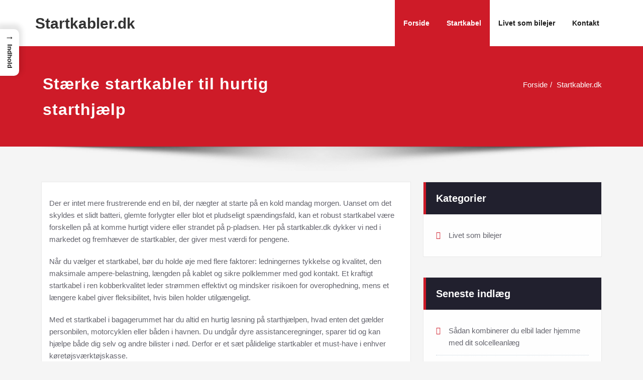

--- FILE ---
content_type: text/html; charset=UTF-8
request_url: http://startkabler.dk/
body_size: 39976
content:
<!DOCTYPE html>
<html lang="da-DK">
<head>	
	<meta charset="UTF-8">
    <meta name="viewport" content="width=device-width, initial-scale=1">
    <meta http-equiv="x-ua-compatible" content="ie=edge">
	
	<style type="text/css">
/* Banner */
.page-title-section .page-title h1 {
	color: #fff;
}
/* Breadcrumb */

/* Sidebar */
body .sidebar .section-header .widget-title, body .sidebar .wp-block-search .wp-block-search__label, body .sidebar .widget.widget_block h1, body .sidebar .widget.widget_block h2, body .sidebar .widget.widget_block h3, body .sidebar .widget.widget_block h4, body .sidebar .widget.widget_block h5, body .sidebar .widget.widget_block h6, body .sidebar .widget.widget_block .wc-block-product-search__label {
    color: #ffffff!important;
}
body .sidebar p, .sidebar .wp-block-latest-posts__post-excerpt {
    color: #64646d!important;
}
.sidebar a {
    color: #64646d!important;
}

/* Footer Widgets */
    .site-footer p {
        color: #fff;
    }
</style>
<style>
.custom-logo{width: 154px; height: auto;}
</style>
<meta name='robots' content='index, follow, max-image-preview:large, max-snippet:-1, max-video-preview:-1' />

	<!-- This site is optimized with the Yoast SEO plugin v26.8 - https://yoast.com/product/yoast-seo-wordpress/ -->
	<title>Bedste startkabel – sammenlign stærke startkabler online</title>
	<meta name="description" content="Find stærke startkabler til bil og MC. Sammenlign længde, ampere og pris, og vælg hurtigt et startkabel, der får dig sikkert videre på vejen." />
	<link rel="canonical" href="https://startkabler.dk/" />
	<meta property="og:locale" content="da_DK" />
	<meta property="og:type" content="website" />
	<meta property="og:title" content="Bedste startkabel – sammenlign stærke startkabler online" />
	<meta property="og:description" content="Find stærke startkabler til bil og MC. Sammenlign længde, ampere og pris, og vælg hurtigt et startkabel, der får dig sikkert videre på vejen." />
	<meta property="og:url" content="https://startkabler.dk/" />
	<meta property="og:site_name" content="Startkabler.dk" />
	<meta name="twitter:card" content="summary_large_image" />
	<script type="application/ld+json" class="yoast-schema-graph">{"@context":"https://schema.org","@graph":[{"@type":"WebPage","@id":"https://startkabler.dk/","url":"https://startkabler.dk/","name":"Bedste startkabel – sammenlign stærke startkabler online","isPartOf":{"@id":"https://startkabler.dk/#website"},"datePublished":"2025-11-26T13:17:48+00:00","description":"Find stærke startkabler til bil og MC. Sammenlign længde, ampere og pris, og vælg hurtigt et startkabel, der får dig sikkert videre på vejen.","breadcrumb":{"@id":"https://startkabler.dk/#breadcrumb"},"inLanguage":"da-DK","potentialAction":[{"@type":"ReadAction","target":["https://startkabler.dk/"]}]},{"@type":"BreadcrumbList","@id":"https://startkabler.dk/#breadcrumb","itemListElement":[{"@type":"ListItem","position":1,"name":"Startkabler.dk"}]},{"@type":"WebSite","@id":"https://startkabler.dk/#website","url":"https://startkabler.dk/","name":"Startkabler.dk","description":"","potentialAction":[{"@type":"SearchAction","target":{"@type":"EntryPoint","urlTemplate":"https://startkabler.dk/?s={search_term_string}"},"query-input":{"@type":"PropertyValueSpecification","valueRequired":true,"valueName":"search_term_string"}}],"inLanguage":"da-DK"}]}</script>
	<!-- / Yoast SEO plugin. -->


<link rel="alternate" type="application/rss+xml" title="Startkabler.dk &raquo; Feed" href="https://startkabler.dk/feed/" />
<link rel="alternate" type="application/rss+xml" title="Startkabler.dk &raquo;-kommentar-feed" href="https://startkabler.dk/comments/feed/" />
<link rel="alternate" title="oEmbed (JSON)" type="application/json+oembed" href="https://startkabler.dk/wp-json/oembed/1.0/embed?url=https%3A%2F%2Fstartkabler.dk%2F" />
<link rel="alternate" title="oEmbed (XML)" type="text/xml+oembed" href="https://startkabler.dk/wp-json/oembed/1.0/embed?url=https%3A%2F%2Fstartkabler.dk%2F&#038;format=xml" />
<style id='wp-img-auto-sizes-contain-inline-css' type='text/css'>
img:is([sizes=auto i],[sizes^="auto," i]){contain-intrinsic-size:3000px 1500px}
/*# sourceURL=wp-img-auto-sizes-contain-inline-css */
</style>

<link rel='stylesheet' id='spicepress-theme-fonts-css' href='https://startkabler.dk/wp-content/fonts/f33c1fdc8f4af2ce88eac979272c9d2a.css?ver=20201110' type='text/css' media='all' />
<style id='wp-emoji-styles-inline-css' type='text/css'>

	img.wp-smiley, img.emoji {
		display: inline !important;
		border: none !important;
		box-shadow: none !important;
		height: 1em !important;
		width: 1em !important;
		margin: 0 0.07em !important;
		vertical-align: -0.1em !important;
		background: none !important;
		padding: 0 !important;
	}
/*# sourceURL=wp-emoji-styles-inline-css */
</style>
<link rel='stylesheet' id='wp-block-library-css' href='https://startkabler.dk/wp-includes/css/dist/block-library/style.min.css?ver=6.9' type='text/css' media='all' />
<style id='wp-block-heading-inline-css' type='text/css'>
h1:where(.wp-block-heading).has-background,h2:where(.wp-block-heading).has-background,h3:where(.wp-block-heading).has-background,h4:where(.wp-block-heading).has-background,h5:where(.wp-block-heading).has-background,h6:where(.wp-block-heading).has-background{padding:1.25em 2.375em}h1.has-text-align-left[style*=writing-mode]:where([style*=vertical-lr]),h1.has-text-align-right[style*=writing-mode]:where([style*=vertical-rl]),h2.has-text-align-left[style*=writing-mode]:where([style*=vertical-lr]),h2.has-text-align-right[style*=writing-mode]:where([style*=vertical-rl]),h3.has-text-align-left[style*=writing-mode]:where([style*=vertical-lr]),h3.has-text-align-right[style*=writing-mode]:where([style*=vertical-rl]),h4.has-text-align-left[style*=writing-mode]:where([style*=vertical-lr]),h4.has-text-align-right[style*=writing-mode]:where([style*=vertical-rl]),h5.has-text-align-left[style*=writing-mode]:where([style*=vertical-lr]),h5.has-text-align-right[style*=writing-mode]:where([style*=vertical-rl]),h6.has-text-align-left[style*=writing-mode]:where([style*=vertical-lr]),h6.has-text-align-right[style*=writing-mode]:where([style*=vertical-rl]){rotate:180deg}
/*# sourceURL=https://startkabler.dk/wp-includes/blocks/heading/style.min.css */
</style>
<style id='wp-block-list-inline-css' type='text/css'>
ol,ul{box-sizing:border-box}:root :where(.wp-block-list.has-background){padding:1.25em 2.375em}
/*# sourceURL=https://startkabler.dk/wp-includes/blocks/list/style.min.css */
</style>
<style id='wp-block-paragraph-inline-css' type='text/css'>
.is-small-text{font-size:.875em}.is-regular-text{font-size:1em}.is-large-text{font-size:2.25em}.is-larger-text{font-size:3em}.has-drop-cap:not(:focus):first-letter{float:left;font-size:8.4em;font-style:normal;font-weight:100;line-height:.68;margin:.05em .1em 0 0;text-transform:uppercase}body.rtl .has-drop-cap:not(:focus):first-letter{float:none;margin-left:.1em}p.has-drop-cap.has-background{overflow:hidden}:root :where(p.has-background){padding:1.25em 2.375em}:where(p.has-text-color:not(.has-link-color)) a{color:inherit}p.has-text-align-left[style*="writing-mode:vertical-lr"],p.has-text-align-right[style*="writing-mode:vertical-rl"]{rotate:180deg}
/*# sourceURL=https://startkabler.dk/wp-includes/blocks/paragraph/style.min.css */
</style>
<style id='global-styles-inline-css' type='text/css'>
:root{--wp--preset--aspect-ratio--square: 1;--wp--preset--aspect-ratio--4-3: 4/3;--wp--preset--aspect-ratio--3-4: 3/4;--wp--preset--aspect-ratio--3-2: 3/2;--wp--preset--aspect-ratio--2-3: 2/3;--wp--preset--aspect-ratio--16-9: 16/9;--wp--preset--aspect-ratio--9-16: 9/16;--wp--preset--color--black: #000000;--wp--preset--color--cyan-bluish-gray: #abb8c3;--wp--preset--color--white: #ffffff;--wp--preset--color--pale-pink: #f78da7;--wp--preset--color--vivid-red: #cf2e2e;--wp--preset--color--luminous-vivid-orange: #ff6900;--wp--preset--color--luminous-vivid-amber: #fcb900;--wp--preset--color--light-green-cyan: #7bdcb5;--wp--preset--color--vivid-green-cyan: #00d084;--wp--preset--color--pale-cyan-blue: #8ed1fc;--wp--preset--color--vivid-cyan-blue: #0693e3;--wp--preset--color--vivid-purple: #9b51e0;--wp--preset--gradient--vivid-cyan-blue-to-vivid-purple: linear-gradient(135deg,rgb(6,147,227) 0%,rgb(155,81,224) 100%);--wp--preset--gradient--light-green-cyan-to-vivid-green-cyan: linear-gradient(135deg,rgb(122,220,180) 0%,rgb(0,208,130) 100%);--wp--preset--gradient--luminous-vivid-amber-to-luminous-vivid-orange: linear-gradient(135deg,rgb(252,185,0) 0%,rgb(255,105,0) 100%);--wp--preset--gradient--luminous-vivid-orange-to-vivid-red: linear-gradient(135deg,rgb(255,105,0) 0%,rgb(207,46,46) 100%);--wp--preset--gradient--very-light-gray-to-cyan-bluish-gray: linear-gradient(135deg,rgb(238,238,238) 0%,rgb(169,184,195) 100%);--wp--preset--gradient--cool-to-warm-spectrum: linear-gradient(135deg,rgb(74,234,220) 0%,rgb(151,120,209) 20%,rgb(207,42,186) 40%,rgb(238,44,130) 60%,rgb(251,105,98) 80%,rgb(254,248,76) 100%);--wp--preset--gradient--blush-light-purple: linear-gradient(135deg,rgb(255,206,236) 0%,rgb(152,150,240) 100%);--wp--preset--gradient--blush-bordeaux: linear-gradient(135deg,rgb(254,205,165) 0%,rgb(254,45,45) 50%,rgb(107,0,62) 100%);--wp--preset--gradient--luminous-dusk: linear-gradient(135deg,rgb(255,203,112) 0%,rgb(199,81,192) 50%,rgb(65,88,208) 100%);--wp--preset--gradient--pale-ocean: linear-gradient(135deg,rgb(255,245,203) 0%,rgb(182,227,212) 50%,rgb(51,167,181) 100%);--wp--preset--gradient--electric-grass: linear-gradient(135deg,rgb(202,248,128) 0%,rgb(113,206,126) 100%);--wp--preset--gradient--midnight: linear-gradient(135deg,rgb(2,3,129) 0%,rgb(40,116,252) 100%);--wp--preset--font-size--small: 13px;--wp--preset--font-size--medium: 20px;--wp--preset--font-size--large: 36px;--wp--preset--font-size--x-large: 42px;--wp--preset--spacing--20: 0.44rem;--wp--preset--spacing--30: 0.67rem;--wp--preset--spacing--40: 1rem;--wp--preset--spacing--50: 1.5rem;--wp--preset--spacing--60: 2.25rem;--wp--preset--spacing--70: 3.38rem;--wp--preset--spacing--80: 5.06rem;--wp--preset--shadow--natural: 6px 6px 9px rgba(0, 0, 0, 0.2);--wp--preset--shadow--deep: 12px 12px 50px rgba(0, 0, 0, 0.4);--wp--preset--shadow--sharp: 6px 6px 0px rgba(0, 0, 0, 0.2);--wp--preset--shadow--outlined: 6px 6px 0px -3px rgb(255, 255, 255), 6px 6px rgb(0, 0, 0);--wp--preset--shadow--crisp: 6px 6px 0px rgb(0, 0, 0);}:where(.is-layout-flex){gap: 0.5em;}:where(.is-layout-grid){gap: 0.5em;}body .is-layout-flex{display: flex;}.is-layout-flex{flex-wrap: wrap;align-items: center;}.is-layout-flex > :is(*, div){margin: 0;}body .is-layout-grid{display: grid;}.is-layout-grid > :is(*, div){margin: 0;}:where(.wp-block-columns.is-layout-flex){gap: 2em;}:where(.wp-block-columns.is-layout-grid){gap: 2em;}:where(.wp-block-post-template.is-layout-flex){gap: 1.25em;}:where(.wp-block-post-template.is-layout-grid){gap: 1.25em;}.has-black-color{color: var(--wp--preset--color--black) !important;}.has-cyan-bluish-gray-color{color: var(--wp--preset--color--cyan-bluish-gray) !important;}.has-white-color{color: var(--wp--preset--color--white) !important;}.has-pale-pink-color{color: var(--wp--preset--color--pale-pink) !important;}.has-vivid-red-color{color: var(--wp--preset--color--vivid-red) !important;}.has-luminous-vivid-orange-color{color: var(--wp--preset--color--luminous-vivid-orange) !important;}.has-luminous-vivid-amber-color{color: var(--wp--preset--color--luminous-vivid-amber) !important;}.has-light-green-cyan-color{color: var(--wp--preset--color--light-green-cyan) !important;}.has-vivid-green-cyan-color{color: var(--wp--preset--color--vivid-green-cyan) !important;}.has-pale-cyan-blue-color{color: var(--wp--preset--color--pale-cyan-blue) !important;}.has-vivid-cyan-blue-color{color: var(--wp--preset--color--vivid-cyan-blue) !important;}.has-vivid-purple-color{color: var(--wp--preset--color--vivid-purple) !important;}.has-black-background-color{background-color: var(--wp--preset--color--black) !important;}.has-cyan-bluish-gray-background-color{background-color: var(--wp--preset--color--cyan-bluish-gray) !important;}.has-white-background-color{background-color: var(--wp--preset--color--white) !important;}.has-pale-pink-background-color{background-color: var(--wp--preset--color--pale-pink) !important;}.has-vivid-red-background-color{background-color: var(--wp--preset--color--vivid-red) !important;}.has-luminous-vivid-orange-background-color{background-color: var(--wp--preset--color--luminous-vivid-orange) !important;}.has-luminous-vivid-amber-background-color{background-color: var(--wp--preset--color--luminous-vivid-amber) !important;}.has-light-green-cyan-background-color{background-color: var(--wp--preset--color--light-green-cyan) !important;}.has-vivid-green-cyan-background-color{background-color: var(--wp--preset--color--vivid-green-cyan) !important;}.has-pale-cyan-blue-background-color{background-color: var(--wp--preset--color--pale-cyan-blue) !important;}.has-vivid-cyan-blue-background-color{background-color: var(--wp--preset--color--vivid-cyan-blue) !important;}.has-vivid-purple-background-color{background-color: var(--wp--preset--color--vivid-purple) !important;}.has-black-border-color{border-color: var(--wp--preset--color--black) !important;}.has-cyan-bluish-gray-border-color{border-color: var(--wp--preset--color--cyan-bluish-gray) !important;}.has-white-border-color{border-color: var(--wp--preset--color--white) !important;}.has-pale-pink-border-color{border-color: var(--wp--preset--color--pale-pink) !important;}.has-vivid-red-border-color{border-color: var(--wp--preset--color--vivid-red) !important;}.has-luminous-vivid-orange-border-color{border-color: var(--wp--preset--color--luminous-vivid-orange) !important;}.has-luminous-vivid-amber-border-color{border-color: var(--wp--preset--color--luminous-vivid-amber) !important;}.has-light-green-cyan-border-color{border-color: var(--wp--preset--color--light-green-cyan) !important;}.has-vivid-green-cyan-border-color{border-color: var(--wp--preset--color--vivid-green-cyan) !important;}.has-pale-cyan-blue-border-color{border-color: var(--wp--preset--color--pale-cyan-blue) !important;}.has-vivid-cyan-blue-border-color{border-color: var(--wp--preset--color--vivid-cyan-blue) !important;}.has-vivid-purple-border-color{border-color: var(--wp--preset--color--vivid-purple) !important;}.has-vivid-cyan-blue-to-vivid-purple-gradient-background{background: var(--wp--preset--gradient--vivid-cyan-blue-to-vivid-purple) !important;}.has-light-green-cyan-to-vivid-green-cyan-gradient-background{background: var(--wp--preset--gradient--light-green-cyan-to-vivid-green-cyan) !important;}.has-luminous-vivid-amber-to-luminous-vivid-orange-gradient-background{background: var(--wp--preset--gradient--luminous-vivid-amber-to-luminous-vivid-orange) !important;}.has-luminous-vivid-orange-to-vivid-red-gradient-background{background: var(--wp--preset--gradient--luminous-vivid-orange-to-vivid-red) !important;}.has-very-light-gray-to-cyan-bluish-gray-gradient-background{background: var(--wp--preset--gradient--very-light-gray-to-cyan-bluish-gray) !important;}.has-cool-to-warm-spectrum-gradient-background{background: var(--wp--preset--gradient--cool-to-warm-spectrum) !important;}.has-blush-light-purple-gradient-background{background: var(--wp--preset--gradient--blush-light-purple) !important;}.has-blush-bordeaux-gradient-background{background: var(--wp--preset--gradient--blush-bordeaux) !important;}.has-luminous-dusk-gradient-background{background: var(--wp--preset--gradient--luminous-dusk) !important;}.has-pale-ocean-gradient-background{background: var(--wp--preset--gradient--pale-ocean) !important;}.has-electric-grass-gradient-background{background: var(--wp--preset--gradient--electric-grass) !important;}.has-midnight-gradient-background{background: var(--wp--preset--gradient--midnight) !important;}.has-small-font-size{font-size: var(--wp--preset--font-size--small) !important;}.has-medium-font-size{font-size: var(--wp--preset--font-size--medium) !important;}.has-large-font-size{font-size: var(--wp--preset--font-size--large) !important;}.has-x-large-font-size{font-size: var(--wp--preset--font-size--x-large) !important;}
/*# sourceURL=global-styles-inline-css */
</style>

<style id='classic-theme-styles-inline-css' type='text/css'>
/*! This file is auto-generated */
.wp-block-button__link{color:#fff;background-color:#32373c;border-radius:9999px;box-shadow:none;text-decoration:none;padding:calc(.667em + 2px) calc(1.333em + 2px);font-size:1.125em}.wp-block-file__button{background:#32373c;color:#fff;text-decoration:none}
/*# sourceURL=/wp-includes/css/classic-themes.min.css */
</style>
<style id='bggd-sponsored-inline-css' type='text/css'>
.bggd-sponsored-wrap{
  position:relative;
  margin:0 0 1rem 0;
  display:block;
  line-height:1;
  user-select:none; -webkit-user-select:none; -ms-user-select:none;
}
.bggd-sponsored-inner{
  display:inline-flex; align-items:center; gap:.5rem;
  pointer-events:none; /* alt indeni er default ikke klikbart */
}
.bggd-sponsored-badge img,
.bggd-sponsored-badge svg{
  -webkit-user-drag:none; user-drag:none;
}
.bggd-nointeract-overlay{
  position:absolute; inset:0; display:block; background:transparent;
  pointer-events:auto; /* sluger klik overalt */
}
.bggd-more-link{
  margin-left:.5rem; font-size:.95rem; font-weight:600;
  pointer-events:auto; /* eneste klikbare element */
  text-decoration:underline;
}
/*# sourceURL=bggd-sponsored-inline-css */
</style>
<link rel='stylesheet' id='bggd-sponsored-links-css' href='https://startkabler.dk/wp-content/plugins/bggd-sponsored-links/assets/style.css?ver=1.0.0' type='text/css' media='all' />
<style id='ez-toc-style-inline-css' type='text/css'>
#ez-toc-container{background:#f9f9f9;border:1px solid #aaa;border-radius:4px;-webkit-box-shadow:0 1px 1px rgba(0,0,0,.05);box-shadow:0 1px 1px rgba(0,0,0,.05);display:table;margin-bottom:1em;padding:10px 20px 10px 10px;position:relative;width:auto}div.ez-toc-widget-container{padding:0;position:relative}#ez-toc-container.ez-toc-light-blue{background:#edf6ff}#ez-toc-container.ez-toc-white{background:#fff}#ez-toc-container.ez-toc-black{background:#000}#ez-toc-container.ez-toc-transparent{background:none transparent}div.ez-toc-widget-container ul{display:block}div.ez-toc-widget-container li{border:none;padding:0}div.ez-toc-widget-container ul.ez-toc-list{padding:10px}#ez-toc-container ul ul,.ez-toc div.ez-toc-widget-container ul ul{margin-left:1.5em}#ez-toc-container li,#ez-toc-container ul{margin:0;padding:0}#ez-toc-container li,#ez-toc-container ul,#ez-toc-container ul li,div.ez-toc-widget-container,div.ez-toc-widget-container li{background:none;list-style:none none;line-height:1.6;margin:0;overflow:hidden;z-index:1}#ez-toc-container .ez-toc-title{text-align:left;line-height:1.45;margin:0;padding:0}.ez-toc-title-container{display:table;width:100%}.ez-toc-title,.ez-toc-title-toggle{display:inline;text-align:left;vertical-align:middle}#ez-toc-container.ez-toc-black p.ez-toc-title{color:#fff}#ez-toc-container div.ez-toc-title-container+ul.ez-toc-list{margin-top:1em}.ez-toc-wrap-left{margin:0 auto 1em 0!important}.ez-toc-wrap-left-text{float:left}.ez-toc-wrap-right{margin:0 0 1em auto!important}.ez-toc-wrap-right-text{float:right}#ez-toc-container a{color:#444;box-shadow:none;text-decoration:none;text-shadow:none;display:inline-flex;align-items:stretch;flex-wrap:nowrap}#ez-toc-container a:visited{color:#9f9f9f}#ez-toc-container a:hover{text-decoration:underline}#ez-toc-container.ez-toc-black a,#ez-toc-container.ez-toc-black a:visited{color:#fff}#ez-toc-container a.ez-toc-toggle{display:flex;align-items:center}.ez-toc-widget-container ul.ez-toc-list li:before{content:" ";position:absolute;left:0;right:0;height:30px;line-height:30px;z-index:-1}.ez-toc-widget-container ul.ez-toc-list li.active{background-color:#ededed}.ez-toc-widget-container li.active>a{font-weight:900}.ez-toc-btn{display:inline-block;padding:6px 12px;margin-bottom:0;font-size:14px;font-weight:400;line-height:1.428571429;text-align:center;white-space:nowrap;vertical-align:middle;cursor:pointer;background-image:none;border:1px solid transparent;border-radius:4px;-webkit-user-select:none;-moz-user-select:none;-ms-user-select:none;-o-user-select:none;user-select:none}.ez-toc-btn:focus{outline:thin dotted #333;outline:5px auto -webkit-focus-ring-color;outline-offset:-2px}.ez-toc-btn:focus,.ez-toc-btn:hover{color:#333;text-decoration:none}.ez-toc-btn.active,.ez-toc-btn:active{background-image:none;outline:0;-webkit-box-shadow:inset 0 3px 5px rgba(0,0,0,.125);box-shadow:inset 0 3px 5px rgba(0,0,0,.125)}.ez-toc-btn-default{color:#333;background-color:#fff}.ez-toc-btn-default.active,.ez-toc-btn-default:active,.ez-toc-btn-default:focus,.ez-toc-btn-default:hover{color:#333;background-color:#ebebeb;border-color:#adadad}.ez-toc-btn-default.active,.ez-toc-btn-default:active{background-image:none}.ez-toc-btn-sm,.ez-toc-btn-xs{padding:5px 10px;font-size:12px;line-height:1.5;border-radius:3px}.ez-toc-btn-xs{padding:1px 5px}.ez-toc-btn-default{text-shadow:0 -1px 0 rgba(0,0,0,.2);-webkit-box-shadow:inset 0 1px 0 hsla(0,0%,100%,.15),0 1px 1px rgba(0,0,0,.075);box-shadow:inset 0 1px 0 hsla(0,0%,100%,.15),0 1px 1px rgba(0,0,0,.075)}.ez-toc-btn-default:active{-webkit-box-shadow:inset 0 3px 5px rgba(0,0,0,.125);box-shadow:inset 0 3px 5px rgba(0,0,0,.125)}.btn.active,.ez-toc-btn:active{background-image:none}.ez-toc-btn-default{text-shadow:0 1px 0 #fff;background-image:-webkit-gradient(linear,left 0,left 100%,from(#fff),to(#e0e0e0));background-image:-webkit-linear-gradient(top,#fff,#e0e0e0);background-image:-moz-linear-gradient(top,#fff 0,#e0e0e0 100%);background-image:linear-gradient(180deg,#fff 0,#e0e0e0);background-repeat:repeat-x;border-color:#ccc;filter:progid:DXImageTransform.Microsoft.gradient(startColorstr="#ffffffff",endColorstr="#ffe0e0e0",GradientType=0);filter:progid:DXImageTransform.Microsoft.gradient(enabled=false)}.ez-toc-btn-default:focus,.ez-toc-btn-default:hover{background-color:#e0e0e0;background-position:0 -15px}.ez-toc-btn-default.active,.ez-toc-btn-default:active{background-color:#e0e0e0;border-color:#dbdbdb}.ez-toc-pull-right{float:right!important;margin-left:10px}#ez-toc-container label.cssicon,#ez-toc-widget-container label.cssicon{height:30px}.ez-toc-glyphicon{position:relative;top:1px;display:inline-block;font-family:Glyphicons Halflings;-webkit-font-smoothing:antialiased;font-style:normal;font-weight:400;line-height:1;-moz-osx-font-smoothing:grayscale}.ez-toc-glyphicon:empty{width:1em}.ez-toc-toggle i.ez-toc-glyphicon{font-size:16px;margin-left:2px}#ez-toc-container input{position:absolute;left:-999em}#ez-toc-container input[type=checkbox]:checked+nav,#ez-toc-widget-container input[type=checkbox]:checked+nav{opacity:0;max-height:0;border:none;display:none}#ez-toc-container label{position:relative;cursor:pointer;display:initial}#ez-toc-container .ez-toc-js-icon-con{display:initial}#ez-toc-container .ez-toc-js-icon-con,#ez-toc-container .ez-toc-toggle label{float:right;position:relative;font-size:16px;padding:0;border:1px solid #999191;border-radius:5px;cursor:pointer;left:10px;width:35px}div#ez-toc-container .ez-toc-title{display:initial}.ez-toc-wrap-center{margin:0 auto 1em!important}#ez-toc-container a.ez-toc-toggle{color:#444;background:inherit;border:inherit}.ez-toc-toggle #item{position:absolute;left:-999em}label.cssicon .ez-toc-glyphicon:empty{font-size:16px;margin-left:2px}label.cssiconcheckbox{display:none}.ez-toc-widget-container ul li a{padding-left:10px;display:inline-flex;align-items:stretch;flex-wrap:nowrap}.ez-toc-widget-container ul.ez-toc-list li{height:auto!important}.ez-toc-cssicon{float:right;position:relative;font-size:16px;padding:0;border:1px solid #999191;border-radius:5px;cursor:pointer;left:10px;width:35px}.ez-toc-icon-toggle-span{display:flex;align-items:center;width:35px;height:30px;justify-content:center;direction:ltr}#ez-toc-container .eztoc-toggle-hide-by-default{display:none}.eztoc_no_heading_found{background-color:#ff0;padding-left:10px}.eztoc-hide{display:none}.term-description .ez-toc-title-container p:nth-child(2){width:50px;float:right;margin:0}.ez-toc-list.ez-toc-columns-2{column-count:2;column-gap:20px;column-fill:balance}.ez-toc-list.ez-toc-columns-2>li{display:block;break-inside:avoid;margin-bottom:8px;page-break-inside:avoid}.ez-toc-list.ez-toc-columns-3{column-count:3;column-gap:20px;column-fill:balance}.ez-toc-list.ez-toc-columns-3>li{display:block;break-inside:avoid;margin-bottom:8px;page-break-inside:avoid}.ez-toc-list.ez-toc-columns-4{column-count:4;column-gap:20px;column-fill:balance}.ez-toc-list.ez-toc-columns-4>li{display:block;break-inside:avoid;margin-bottom:8px;page-break-inside:avoid}.ez-toc-list.ez-toc-columns-optimized{column-fill:balance;orphans:2;widows:2}.ez-toc-list.ez-toc-columns-optimized>li{display:block;break-inside:avoid;page-break-inside:avoid}@media (max-width:768px){.ez-toc-list.ez-toc-columns-2,.ez-toc-list.ez-toc-columns-3,.ez-toc-list.ez-toc-columns-4{column-count:1;column-gap:0}}@media (max-width:1024px) and (min-width:769px){.ez-toc-list.ez-toc-columns-3,.ez-toc-list.ez-toc-columns-4{column-count:2}}.ez-toc-container-direction {direction: ltr;}.ez-toc-counter ul{counter-reset: item ;}.ez-toc-counter nav ul li a::before {content: counters(item, '.', decimal) '. ';display: inline-block;counter-increment: item;flex-grow: 0;flex-shrink: 0;margin-right: .2em; float: left; }.ez-toc-widget-direction {direction: ltr;}.ez-toc-widget-container ul{counter-reset: item ;}.ez-toc-widget-container nav ul li a::before {content: counters(item, '.', decimal) '. ';display: inline-block;counter-increment: item;flex-grow: 0;flex-shrink: 0;margin-right: .2em; float: left; }div#ez-toc-container .ez-toc-title {font-size: 120%;}div#ez-toc-container .ez-toc-title {font-weight: 500;}div#ez-toc-container ul li , div#ez-toc-container ul li a {font-size: 95%;}div#ez-toc-container ul li , div#ez-toc-container ul li a {font-weight: 500;}div#ez-toc-container nav ul ul li {font-size: 90%;}.ez-toc-box-title {font-weight: bold; margin-bottom: 10px; text-align: center; text-transform: uppercase; letter-spacing: 1px; color: #666; padding-bottom: 5px;position:absolute;top:-4%;left:5%;background-color: inherit;transition: top 0.3s ease;}.ez-toc-box-title.toc-closed {top:-25%;}
/*# sourceURL=ez-toc-style-inline-css */
</style>
<style id='ez-toc-sticky-style-inline-css' type='text/css'>
#ez-toc-sticky-container{background:0 0;border:1px solid #aaa;border-radius:4px;display:table;margin-bottom:1em;padding:10px;position:relative;width:auto}div.ez-toc-sticky-widget-container{padding:0;position:relative}#ez-toc-sticky-container.ez-toc-sticky-light-blue{background:#edf6ff}#ez-toc-sticky-container.ez-toc-sticky-white{background:#fff}#ez-toc-sticky-container.ez-toc-sticky-black{background:#000}#ez-toc-sticky-container.ez-toc-sticky-transparent{background:none}div.ez-toc-sticky-widget-container ul{display:block}div.ez-toc-sticky-widget-container li{border:none;padding:0}div.ez-toc-sticky-widget-container ul.ez-toc-sticky-list{padding:10px}#ez-toc-sticky-container ul ul,.ez-toc div.ez-toc-sticky-widget-container ul ul{margin-left:1.5em}#ez-toc-sticky-container li,#ez-toc-sticky-container ul{padding:0}#ez-toc-sticky-container li,#ez-toc-sticky-container ul,#ez-toc-sticky-container ul li,div.ez-toc-sticky-widget-container,div.ez-toc-sticky-widget-container li{background:0 0;list-style:none;line-height:1.6;margin:0;overflow:hidden;z-index:1}#ez-toc-sticky-container p.ez-toc-sticky-title{text-align:left;line-height:1.45;margin:0;padding:0}.ez-toc-sticky-title-container{display:table;width:100%}.ez-toc-sticky-title,.ez-toc-sticky-title-toggle{display:table-cell;text-align:left;vertical-align:middle}#ez-toc-sticky-container.ez-toc-sticky-black a,#ez-toc-sticky-container.ez-toc-sticky-black a:visited,#ez-toc-sticky-container.ez-toc-sticky-black p.ez-toc-sticky-title{color:#fff}#ez-toc-sticky-container div.ez-toc-sticky-title-container+ul.ez-toc-sticky-list{margin-top:1em}.ez-toc-sticky-wrap-left{float:left;margin-right:10px}.ez-toc-sticky-wrap-right{float:right;margin-left:10px}.ez-toc-sticky-wrap-center{margin:0 auto}#ez-toc-sticky-container a{color:#444;box-shadow:none;text-decoration:none;text-shadow:none;display:inline-flex;align-items:stretch;flex-wrap:nowrap}#ez-toc-sticky-container a:visited{color:#9f9f9f}#ez-toc-sticky-container a:hover{text-decoration:underline}#ez-toc-sticky-container a.ez-toc-sticky-toggle{color:#444}.ez-toc-sticky-widget-container ul.ez-toc-sticky-list li::before{content:' ';position:absolute;left:0;right:0;height:30px;line-height:30px;z-index:-1}.ez-toc-sticky-widget-container ul.ez-toc-sticky-list li.active{background-color:#ededed;height:auto!important}.ez-toc-sticky-widget-container li.active>a{font-weight:900}.ez-toc-sticky-btn{display:inline-block;padding:6px 12px;margin-bottom:0;font-size:14px;font-weight:400;line-height:1.428571429;text-align:center;white-space:nowrap;vertical-align:middle;cursor:pointer;background-image:none;border:1px solid transparent;border-radius:4px;-webkit-user-select:none;-moz-user-select:none;-ms-user-select:none;-o-user-select:none;user-select:none}.ez-toc-sticky-btn:focus{outline:#333 dotted thin;outline:-webkit-focus-ring-color auto 5px;outline-offset:-2px}.ez-toc-sticky-btn:focus,.ez-toc-sticky-btn:hover{color:#333;text-decoration:none}.ez-toc-sticky-btn.active,.ez-toc-sticky-btn:active{background-image:none;outline:0;-webkit-box-shadow:inset 0 3px 5px rgba(0,0,0,.125);box-shadow:inset 0 3px 5px rgba(0,0,0,.125)}.ez-toc-sticky-btn-default{color:#333;background-color:#fff;-webkit-box-shadow:inset 0 1px 0 rgba(255,255,255,.15),0 1px 1px rgba(0,0,0,.075);box-shadow:inset 0 1px 0 rgba(255,255,255,.15),0 1px 1px rgba(0,0,0,.075);text-shadow:0 1px 0 #fff;background-image:-webkit-gradient(linear,left 0,left 100%,from(#fff),to(#e0e0e0));background-image:-webkit-linear-gradient(top,#fff 0,#e0e0e0 100%);background-image:-moz-linear-gradient(top,#fff 0,#e0e0e0 100%);background-image:linear-gradient(to bottom,#fff 0,#e0e0e0 100%);background-repeat:repeat-x;border-color:#ccc}.ez-toc-sticky-btn-default.active,.ez-toc-sticky-btn-default:active,.ez-toc-sticky-btn-default:focus,.ez-toc-sticky-btn-default:hover{color:#333;background-color:#ebebeb;border-color:#adadad}.ez-toc-sticky-btn-default.active,.ez-toc-sticky-btn-default:active{background-image:none;background-color:#e0e0e0;border-color:#dbdbdb}.ez-toc-sticky-btn-sm,.ez-toc-sticky-btn-xs{padding:5px 10px;font-size:12px;line-height:1.5;border-radius:3px}.ez-toc-sticky-btn-xs{padding:1px 5px}.ez-toc-sticky-btn-default:active{-webkit-box-shadow:inset 0 3px 5px rgba(0,0,0,.125);box-shadow:inset 0 3px 5px rgba(0,0,0,.125)}.btn.active,.ez-toc-sticky-btn:active{background-image:none}.ez-toc-sticky-btn-default:focus,.ez-toc-sticky-btn-default:hover{background-color:#e0e0e0;background-position:0 -15px}.ez-toc-sticky-pull-right{float:right!important;margin-left:10px}.ez-toc-sticky-glyphicon{position:relative;top:1px;display:inline-block;font-family:'Glyphicons Halflings';-webkit-font-smoothing:antialiased;font-style:normal;font-weight:400;line-height:1;-moz-osx-font-smoothing:grayscale}.ez-toc-sticky-glyphicon:empty{width:1em}.ez-toc-sticky-toggle i.ez-toc-sticky-glyphicon,label.cssicon .ez-toc-sticky-glyphicon:empty{font-size:16px;margin-left:2px}#ez-toc-sticky-container input{position:absolute;left:-999em}#ez-toc-sticky-container input[type=checkbox]:checked+nav{opacity:0;max-height:0;border:none;display:none}#ez-toc-sticky-container label{float:right;position:relative;left:10px;font-size:16px;background:#f9efef;padding:0 4px 0 5px;border:1px solid #999191;border-radius:5px;cursor:pointer}div#ez-toc-sticky-container p.ez-toc-sticky-title{display:contents}div#ez-toc-sticky-container{padding-right:20px}label.cssiconcheckbox{display:none}.ez-toc-sticky-widget-container ul li a{padding-left:10px}.ez-toc-sticky-toggle-direction {direction: ltr;}.ez-toc-sticky-toggle-counter ul{counter-reset: item ;}.ez-toc-sticky-toggle-counter nav ul li a::before {content: counters(item, '.', decimal) '. ';display: inline-block;counter-increment: item;flex-grow: 0;flex-shrink: 0;margin-right: .2em; float: left; }.ez-toc-sticky-fixed{position: fixed;top: 0;left: 0;z-index: 999999;width: auto;max-width: 100%;} .ez-toc-sticky-fixed .ez-toc-sidebar {position: relative;top: auto;width: auto;;box-shadow: 1px 1px 10px 3px rgb(0 0 0 / 20%);box-sizing: border-box;padding: 20px 30px;background: #fff;margin-left: 0 !important; height: 100vh; overflow-y: auto;overflow-x: hidden;} .ez-toc-sticky-fixed .ez-toc-sidebar #ez-toc-sticky-container { padding: 0px;border: none;margin-bottom: 0;margin-top: 65px;} #ez-toc-sticky-container a { color: #000;} .ez-toc-sticky-fixed .ez-toc-sidebar .ez-toc-sticky-title-container {border-bottom-color: #EEEEEE;background-color: #fff;padding:15px;border-bottom: 1px solid #e5e5e5;width: 100%;position: absolute;height: auto;top: 0;left: 0;z-index: 99999999;} .ez-toc-sticky-fixed .ez-toc-sidebar .ez-toc-sticky-title-container .ez-toc-sticky-title {font-weight: 600;font-size: 18px;color: #111;} .ez-toc-sticky-fixed .ez-toc-close-icon {-webkit-appearance: none;padding: 0;cursor: pointer;background: 0 0;border: 0;float: right;font-size: 30px;font-weight: 600;line-height: 1;position: relative;color: #111;top: -2px;text-decoration: none;} .ez-toc-open-icon {position: fixed;left: 0px;top:8%;text-decoration: none;font-weight: bold;padding: 5px 10px 15px 10px;box-shadow: 1px -5px 10px 5px rgb(0 0 0 / 10%);background-color: #fff;color:#111;display: inline-grid;line-height: 1.4;border-radius: 0px 10px 10px 0px;z-index: 999999;} .ez-toc-sticky-fixed.hide {-webkit-transition: opacity 0.3s linear, left 0.3s cubic-bezier(0.4, 0, 1, 1);-ms-transition: opacity 0.3s linear, left 0.3s cubic-bezier(0.4, 0, 1, 1);-o-transition: opacity 0.3s linear, left 0.3s cubic-bezier(0.4, 0, 1, 1);transition: opacity 0.3s linear, left 0.3s cubic-bezier(0.4, 0, 1, 1);left: -100%;} .ez-toc-sticky-fixed.show {-webkit-transition: left 0.3s linear, left 0.3s easy-out;-moz-transition: left 0.3s linear;-o-transition: left 0.3s linear;transition: left 0.3s linear;left: 0;} .ez-toc-open-icon span.arrow { font-size: 18px; } .ez-toc-open-icon span.text {font-size: 13px;writing-mode: vertical-rl;text-orientation: mixed;} @media screen  and (max-device-width: 640px) {.ez-toc-sticky-fixed .ez-toc-sidebar {min-width: auto;} .ez-toc-sticky-fixed .ez-toc-sidebar.show { padding-top: 35px; } .ez-toc-sticky-fixed .ez-toc-sidebar #ez-toc-sticky-container { min-width: 100%; } }
/*# sourceURL=ez-toc-sticky-style-inline-css */
</style>
<link rel='stylesheet' id='spicepress-default-css' href='https://startkabler.dk/wp-content/themes/spicepress/css/default.css?ver=6.9' type='text/css' media='all' />
<link rel='stylesheet' id='bootstrap-css' href='https://startkabler.dk/wp-content/themes/spicepress/css/bootstrap.css?ver=6.9' type='text/css' media='all' />
<link rel='stylesheet' id='spicepress-style-css' href='https://startkabler.dk/wp-content/themes/spicepress/style.css?ver=6.9' type='text/css' media='all' />
<link rel='stylesheet' id='animate.min-css-css' href='https://startkabler.dk/wp-content/themes/spicepress/css/animate.min.css?ver=6.9' type='text/css' media='all' />
<link rel='stylesheet' id='spicepress-font-awesome-css' href='https://startkabler.dk/wp-content/themes/spicepress/css/font-awesome/css/all.min.css?ver=6.9' type='text/css' media='all' />
<link rel='stylesheet' id='spicepress-media-responsive-css-css' href='https://startkabler.dk/wp-content/themes/spicepress/css/media-responsive.css?ver=6.9' type='text/css' media='all' />
<script type="text/javascript" src="https://startkabler.dk/wp-includes/js/jquery/jquery.min.js?ver=3.7.1" id="jquery-core-js"></script>
<script type="text/javascript" src="https://startkabler.dk/wp-includes/js/jquery/jquery-migrate.min.js?ver=3.4.1" id="jquery-migrate-js"></script>
<script type="text/javascript" src="https://startkabler.dk/wp-content/themes/spicepress/js/bootstrap.min.js?ver=6.9" id="bootstrap-js"></script>
<script type="text/javascript" id="spicepress-menu-js-js-extra">
/* <![CDATA[ */
var breakpoint_settings = {"menu_breakpoint":"1100"};
//# sourceURL=spicepress-menu-js-js-extra
/* ]]> */
</script>
<script type="text/javascript" src="https://startkabler.dk/wp-content/themes/spicepress/js/menu/menu.js?ver=6.9" id="spicepress-menu-js-js"></script>
<script type="text/javascript" src="https://startkabler.dk/wp-content/themes/spicepress/js/page-scroll.js?ver=6.9" id="spicepress-page-scroll-js-js"></script>
<link rel="https://api.w.org/" href="https://startkabler.dk/wp-json/" /><link rel="alternate" title="JSON" type="application/json" href="https://startkabler.dk/wp-json/wp/v2/pages/22" /><link rel="EditURI" type="application/rsd+xml" title="RSD" href="https://startkabler.dk/xmlrpc.php?rsd" />
<meta name="generator" content="WordPress 6.9" />
<link rel='shortlink' href='https://startkabler.dk/' />
<style type="text/css">


@media (max-width: 1100px) { 
	.navbar-custom .dropdown-menu {
		border-top: none;
		border-bottom: none;	
		box-shadow: none !important;
		border: none;
	}
		body.rtl .caret {position: absolute;left: 0;right: auto;}
		body.rtl .navbar-custom .nav li.dropdown a {display: block;}
		body.rtl .navbar-custom .dropdown-menu {text-align: right;}
		body.rtl .navbar-expand-lg .navbar-toggler {float: left;}
		body.rtl .site-branding-text {float: right;}
		body.rtl .navbar-custom.right.navbar-expand-lg .navbar-toggler {float: right;}
   }		
}

@media (min-width: 1100px) {
.navbar-nav li button { display: none;} 
.navbar-nav {flex-direction: unset;}
}

@media (min-width: 1100px){
.navbar-nav ul.dropdown-menu  .caret {
        float: right;
        border: none;
}}

@media (min-width: 1100px){
.navbar-nav ul.dropdown-menu  .caret:after {
        content: "\f0da";
        font-family: "FontAwesome";
        font-size: 10px;
}}

@media (max-width: 1100px){
.caret {
        position: absolute;
        right: 0;
        margin-top: 10px;
        margin-right: 10px;
}}


@media (min-width: 100px) and (max-width: 1100px) { 
	.navbar .navbar-nav > .active > a, 
	.navbar .navbar-nav > .active > a:hover, 
	.navbar .navbar-nav > .active > a:focus {
		
            color: ;
            background-color: transparent;
	}
	.navbar .navbar-nav > .open > a,
	.navbar .navbar-nav > .open > a:hover,
	.navbar .navbar-nav > .open > a:focus { 
		background-color: transparent; 
		
		 color: ;
		border-bottom: 1px dotted #4c4a5f; 
	}
}

/*===================================================================================*/
/*	NAVBAR
/*===================================================================================*/

.navbar-custom {
	background-color: #fff;
	border: 0;
	border-radius: 0;
	z-index: 1000;
	font-size: 1.000rem;
	transition: background, padding 0.4s ease-in-out 0s;
	margin: 0; 
	min-height: 90px;
}
.navbar a { transition: color 0.125s ease-in-out 0s; }
.navbar-custom .navbar-brand {
	letter-spacing: 1px;
	font-weight: 600;
	font-size: 2.000rem;
    line-height: 1.5;
	color: #1b1b1b;
	margin-left: 0px !important;
	height: auto;
	padding: 26px 30px 26px 15px;
}
.site-branding-text { float: left; margin: 0; padding: 13px 50px 13px 0; }
.site-title { height: auto; font-size: 1.875rem; line-height: 1.5; font-weight: 600; margin: 0; padding: 0px; }
.site-description { padding: 0; margin: 0; }
.navbar-custom .navbar-nav li { margin: 0px; padding: 0; }
.navbar-custom .navbar-nav li > a {
	position: relative;
	color: #1b1b1b;
	font-weight: 600;
	font-size: 0.875rem;
	padding: 35px 17px;
    transition: all 0.3s ease-in-out 0s;
}
.navbar-custom .navbar-nav li > a > i {
    padding-left: 5px;
}
@media (min-width: 768px) {body.rtl .navbar-custom .navbar-brand:not(body.rtl .navbar-custom.right .navbar-brand) {padding: 20px 0px 20px 50px;float: right;}}
@media (min-width: 501px){
body.rtl .site-branding-text:not(body.rtl .navbar-custom.right .site-branding-text) {float: right;padding: 17px 0px 17px 50px;}
body.rtl .site-branding-text.align-right,body.rtl .navbar-brand.align-right {float: left;margin-right: 50px;margin-left: 0;}
}
/*Dropdown Menu*/
.navbar-custom .dropdown-menu {
	border-radius: 0;
	padding: 0;
	min-width: 200px;
    background-color: #21202e;
    box-shadow: 0 0 3px 0 rgba(0, 0, 0, 0.5);
	position: static;
	float: none;
	width: auto;
	margin-top: 0;
}
.navbar-custom .dropdown-menu > li { padding: 0 10px; margin: 0; }
.navbar-custom .dropdown-menu > li > a {
	color: #d5d5d5;
    border-bottom: 1px dotted #363544;
    font-weight: 600;
    font-size: 0.875rem;
    padding: 12px 15px;
    transition: all 0.2s ease-in-out 0s;
    letter-spacing: 0.7px;	
	white-space: normal;
}
.navbar-custom .dropdown-menu > li > a:hover, 
.navbar-custom .dropdown-menu > li > a:focus {
    padding: 12px 15px 12px 20px;
}
.navbar-custom .dropdown-menu > li > a:hover, 
.navbar-custom .dropdown-menu > li > a:focus {
    color: #ffffff;
    background-color: #282737;
}
.navbar-custom .dropdown-menu .dropdown-menu {
	left: 100%;
	right: auto;
	top: 0;
	margin-top: 0;
}
.navbar-custom .dropdown-menu.left-side .dropdown-menu {
	border: 0;
	right: 100%;
	left: auto;
}
.navbar-custom .dropdown-menu .open > a,
.navbar-custom .dropdown-menu .open > a:focus,
.navbar-custom .dropdown-menu .open > a:hover {
	background: #282737;
	color: #fff;
}
.nav .open > a, 
.nav .open > a:hover, 
.nav .open > a:focus { 
	border-color: #363544;
} 
.navbar-custom .dropdown-menu > .active > a, 
.navbar-custom .dropdown-menu > .active > a:hover, 
.navbar-custom .dropdown-menu > .active > a:focus {
    color: #fff;
    background-color: transparent;
}
.navbar-custom .navbar-toggle .icon-bar { background: #121213; width: 40px; height: 2px; }
.navbar-toggle .icon-bar + .icon-bar { margin-top: 8px; }


/*--------------------------------------------------------------
	Menubar - Media Queries
--------------------------------------------------------------*/

@media (min-width: 1100px){

	.navbar-collapse.collapse {
		display: block !important;
	}
	.navbar-nav {
		margin: 0;
	}
	.navbar-custom .navbar-nav > li {
		float: left;
		display: block;
		position: relative;
	}
	.navbar-header {
		float: left;
	}
	.navbar-toggler {
		display: none;
	}
}



@media (min-width: 768px){
	.navbar-custom .navbar-brand {
		padding: 20px 50px 20px 0;
		margin: 0;
	}
}
@media (min-width: 1100px) {
	.navbar-transparent { background: transparent; padding-bottom: 0px; padding-top: 0px; margin: 0; }
	.navbar-custom .open > .dropdown-menu { visibility: visible; opacity: 1; }
	.navbar-right .dropdown-menu { right: auto; left: 0; }
}
 

@media (min-width: 1101px) {
	.navbar-custom .container-fluid {
		width: 970px;
		padding-right: 15px;
		padding-left: 15px;
		margin-right: auto;
		margin-left: auto;
	}
	
	.navbar-custom .dropdown-menu { 
		border-top: 2px solid #ce1b28 !important;
		border-bottom: 2px solid #ce1b28 !important;
		position: absolute !important; 
		display: block; 
		visibility: hidden; 
		opacity: 0; 
	}
	.navbar-custom .dropdown-menu > li > a { padding: 12px 15px !important; }
	.navbar-custom .dropdown-menu > li > a:hover, 
	.navbar-custom .dropdown-menu > li > a:focus {
		padding: 12px 15px 12px 20px !important;
	}	
	.navbar-custom .open .dropdown-menu { background-color: #21202e !important; }
	
	.navbar-custom .dropdown-menu > li > a i {
        float: right;
    }

}
@media (min-width: 1200px) {
	.navbar-custom .container-fluid {
		width: 1170px;
		padding-right: 15px;
		padding-left: 15px;
		margin-right: auto;
		margin-left: auto;
	}
}


/** BELOW MAX-WIDTH MEDIA QUERIES **/

@media (max-width: 1100px) {
	/* Navbar */
	.navbar-custom .navbar-nav { letter-spacing: 0px; margin-top: 1px; margin-bottom: 0; }
	.navbar-custom .navbar-nav li { margin: 0 15px; padding: 0; }
	.navbar-custom .navbar-nav li > a { color: #bbb; padding: 12px 0px 12px 0px; }
	.navbar-custom .navbar-nav > li > a:focus,
	.navbar-custom .navbar-nav > li > a:hover {
		background: transparent;
		color: #fff;
	}
	.navbar-custom .dropdown-menu > li > a {
		display: block;
		clear: both;
		font-weight: normal;
	}
	.navbar-custom .dropdown-menu > li > a:hover, 
	.navbar-custom .dropdown-menu > li > a:focus {
		background-color: #21202F;
		color: #fff;
		padding: 12px 0px 12px 0px;
	}
	.navbar-custom .open .dropdown-menu {
		position: static;
		float: none;
		width: auto;
		margin-top: 0;
		background-color: transparent;
		border: 0;
		-webkit-box-shadow: none;
		box-shadow: none;
	}
	.navbar-custom .open .dropdown-menu > li > a {
		line-height: 20px;
	}
	.navbar-custom .open .dropdown-menu .dropdown-header,
	.navbar-custom .open .dropdown-menu > li > a {
		padding: 12px 0px;
	}
	.navbar-custom .open .dropdown-menu .dropdown-menu .dropdown-header,
	.navbar-custom .open .dropdown-menu .dropdown-menu > li > a {
		padding: 12px 0px;
	}
	.navbar-custom li a,
	.navbar-custom .dropdown-search {
		border-bottom: 1px dotted #4c4a5f !important;
	}
	.navbar-header { padding: 0px 15px; float: none; }
	.navbar-custom .navbar-brand { padding: 20px 50px 20px 0px; }
	.navbar-expand-lg .navbar-toggler {display: block;margin: 24px 15px 24px 0;padding: 5px 10px;float: right;}
	.site-branding-text { padding: 17px 50px 17px 15px; }
	.navbar-collapse { border-top: 1px solid transparent; box-shadow: inset 0 1px 0 rgba(255, 255, 255, 0.1); }
	.navbar-collapse.collapse { display: none!important; }
	.navbar-custom .navbar-nav { background-color: #21202e; float: none!important; margin: 0px }
	.navbar-custom .navbar-nav > li { float: none; }
	.navbar-collapse.collapse.show { display: block!important; }
	.collapsing { overflow: hidden!important; }
	.navbar-toggler {display: block;margin: 24px 15px 24px 0;padding: 5px 10px;float: right;}
    .navbar-header {width: 100%;display: block;}
	.navbar > .container-fluid{flex-wrap: wrap;}
	.navbar-toggler:focus{box-shadow: 0 0 0 0.1px;}
	.navbar-collapse.collapse,.navbar-collapse.collapsing { padding: 0 15px; }
	.navbar-custom .navbar-nav li > a {padding: 10px 0px 10px 0px;}
	.caret {display: inline-block;width: 0;height: 0;margin-left: 2px;vertical-align: middle;border-top: 4px dashed;border-right: 4px solid transparent;
	        border-left: 4px solid transparent;}
	.dropdown-toggle::after {display: none;} 
	.navbar-expand-lg .navbar-nav {flex-direction: column;}   
	.navbar-expand-lg .navbar-nav .dropdown-menu {position: unset;}   
    .navbar-expand-lg .navbar-collapse {flex-basis: unset;display: none !important;} 
	}
@media (max-width: 1100px) { 
	.navbar-custom .dropdown a > i.fa {
		font-size: 0.938rem;
		position: absolute;
		right: 0;
		margin-top: -6px;
		top: 50%;
		padding-left: 7px;
	}	
}
@media (max-width: 768px) {
	.navbar-header { padding: 0 15px; }
	.navbar-custom .navbar-brand { padding: 20px 50px 20px 15px; }
}
@media (max-width: 500px) { 
	.navbar-custom .navbar-brand { float: none; display: block; text-align: center; padding: 25px 15px 12px 15px;margin:0 auto !important; }
	.navbar-custom .navbar-brand img { margin: 0 auto; }
	.site-branding-text { padding: 17px 15px 17px 15px; float: none !important; text-align: center; }
	.navbar-toggle { float: none; margin: 10px auto 25px; }	
}



/*===================================================================================*/
/*	CART ICON 
/*===================================================================================*/
.cart-header {
	width: 40px;
	height: 40px;
	line-height: 1.6;
	text-align: center;
	background: transparent;
	position: relative;
	float: right;
	margin: 25px 7px 25px 20px;
}
.cart-header > a.cart-icon {
    -wekbit-transition: all 0.3s;
    -moz-transition: all 0.3s;
    -o-transition: all 0.3s;
    transition: all 0.3s;
    display: inline-block;
    font-size: 1.125rem;
    color: #202020;
    width: 100%;
    height: 100%;
	border: 1px solid #eaeaea;
	-webkit-border-radius: 50%;
	-moz-border-radius: 50%;
	border-radius: 50%;
	padding: 4px;
}
.cart-header > a .cart-total {
    font-family: 'Open Sans', Sans-serif;
    font-size: 0.688rem;
	line-height: 1.7;
    color: #ffffff;
	font-weight: 600;
    position: absolute;
    right: -7px;
    top: -7px;
	padding: 1px;
    width: 1.225rem;
    height: 1.225rem;
    -webkit-border-radius: 50%;
    -moz-border-radius: 50%;
    border-radius: 50%;
	-wekbit-transition: all 0.3s;
    -moz-transition: all 0.3s;
    -o-transition: all 0.3s;
    transition: all 0.3s;
}
@media (min-width: 100px) and (max-width: 1100px) { 
.cart-header { float: left; margin: 20px 7px 20px 15px !important; }
.cart-header > a.cart-icon { color: #fff; }
}


/*--------------------------------------------------------------
	Navbar Overlapped & Stiky Header Css
--------------------------------------------------------------*/ 
body.blog .header-overlapped { 
	margin: 0px; 
}
body.page-template-template-business .header-overlapped, 
body.page-template-template-overlaped .header-overlapped { 
    background-color: transparent; 
    margin: 0; 
    position: relative; 
    z-index: 99; 
}
.header-overlapped .page-title-section { background-color: transparent !important; }
.navbar-overlapped {
	position: absolute;
	right: 0;
	left: 0;
	top: 0;
	z-index: 20;
	background-color: rgba(0,0,0,0.2);
}
@media (min-width:500px) {
    body.page-template-template-business .navbar-overlapped { 
        position: absolute; 
        right: 0; 
        left: 0; 
        top: 0; 
        z-index: 20;
    }
}
.navbar-overlapped { min-height: 90px; position: relative; }
.header-overlapped .page-seperate {display: none;}
.navbar-overlapped .navbar-brand { padding: 20px 0px; color: #ffffff; }
.navbar-overlapped .navbar-brand:hover, 
.navbar-overlapped .navbar-brand:focus { 
	color: #ffffff; 
}
.navbar-overlapped .site-title a, 
.navbar-overlapped .site-title a:hover, 
.navbar-overlapped .site-title a:focus, 
.navbar-overlapped .site-description {
    color: #fff;
}
.navbar-overlapped .navbar-nav > li > a {
	color: #fff;
	border-bottom: 2px solid transparent;
	margin-left: 5px;
	margin-right: 5px;
}
.navbar-overlapped .navbar-nav > li > a:hover, 
.navbar-overlapped .navbar-nav > li > a:focus {
    background-color: transparent;
    color: #fff;
    border-bottom: 2px solid rgba(255,255,255,1);
}
.navbar-overlapped .navbar-nav > .open > a,
.navbar-overlapped .navbar-nav > .open > a:hover,
.navbar-overlapped .navbar-nav > .open > a:focus { 
	background-color: transparent; 
	color: #fff; 
	border-bottom: 2px solid transparent; 
} 
.navbar-overlapped .navbar-nav > .active > a, 
.navbar-overlapped .navbar-nav > .active > a:hover, 
.navbar-overlapped .navbar-nav > .active > a:focus { 
	background-color: transparent !important;
    color: #fff;
    border-bottom: 2px solid rgba(255,255,255,1);
}
.navbar-overlapped .cart-header { width: 25px; height: 25px; margin: 33px 7px 32px 20px; }
.navbar-overlapped .cart-header > a.cart-icon { color: #fff; border: 1px solid #ffffff; }
.navbar-overlapped .cart-header > a.cart-icon { width: auto; height: auto; border: 0 none; padding: 0; }
.navbar-overlapped .cart-header > a .cart-total { right: -11px; top: -4px; }

/*Header Stiky Menu*/
.stiky-header{
    position: fixed !important;
    top: 0;
    left: 0;
    right: 0;
    z-index: 999;
	background: #21202e;
	transition: all 0.3s ease;
	min-height: 70px;
	box-shadow: 0 2px 3px rgba(0,0,0,.1)
}
.navbar-overlapped.stiky-header .navbar-brand { padding: 10px 0px; }
.navbar-overlapped.stiky-header .site-branding-text { padding: 3px 50px 3px 15px; }
.navbar-overlapped.stiky-header .navbar-nav > li > a { padding: 24px 10px; }
.navbar-overlapped.stiky-header .cart-header { margin: 23px 7px 22px 20px; }

/*--------------------------------------------------------------
	Menubar - Media Queries
--------------------------------------------------------------*/

@media (min-width: 768px){
	.navbar-custom .navbar-brand {
		padding: 20px 50px 20px 0;
		float: left;
	}
}
/** BELOW MAX-WIDTH MEDIA QUERIES **/

@media (max-width: 768px) {
	.navbar-custom .navbar-brand { padding: 20px 50px 20px 15px; }
}
@media (max-width: 500px) { 
	.navbar-custom .navbar-brand { float: none; display: block; text-align: center; padding: 20px 15px 25px 15px; }
	.navbar-custom .navbar-brand img { margin: 0 auto; }
	.site-branding-text { padding: 17px 15px 17px 15px; float: none; text-align: center; }
	.navbar-toggler { float: none; margin: 10px auto 25px; }
	/*Navbar Overlapped*/
	.navbar-overlapped { position: relative; background-color: #21202e; border-bottom: 1px solid #4c4a5f; }
	.navbar-overlapped .navbar-collapse.show { bottom: 0px; }
	.navbar-overlapped .navbar-collapse { bottom: 0px; }	
	.navbar-overlapped.stiky-header .navbar-toggler { float: none; margin: 10px auto 25px; }
	.navbar-overlapped.stiky-header .site-branding-text { 
		padding: 17px 15px 17px 15px; 
		float: none; 
		text-align: center; 
	}
	body.blog .navbar-overlapped { position: relative; }
	
}

/*--------------------------------------------------------------
	Navbar Classic Header Css
--------------------------------------------------------------*/


.navbar-classic { z-index: 20; background-color: #21202e; }
.navbar-classic { min-height: 60px; }
.navbar-classic .navbar-nav { float: none !important; }
.desktop-header .navbar-classic .navbar-nav > li > a { color: #fff; padding: 20px 25px; }
.navbar-classic .navbar-collapse { border-top: 1px solid #434158; }
.navbar-classic .cart-header { width: 25px; height: 25px; margin: 18px 10px 17px 20px; }
.navbar-classic .cart-header > a.cart-icon { color: #fff; border: 1px solid #ffffff; }
.navbar-classic .cart-header > a.cart-icon { width: auto; height: auto; border: 0 none; padding: 0; }
.navbar-classic .cart-header > a .cart-total { right: -11px; top: -4px; }
.header-widget-info .navbar-brand { height: auto; padding: 15px 0px; }

/*--------------------------------------------------------------
	Menubar - Media Queries
--------------------------------------------------------------*/

@media (min-width: 768px){
	.navbar-custom .navbar-brand {
		padding: 20px 50px 20px 0;
	}
	/* Navbar Classic */
	.navbar-classic .navbar-nav { float: none !important; }
}


/*-------------------------------------------------------------------------
/* Navbar - Logo Right Align with Menu
-------------------------------------------------------------------------*/

@media (min-width: 1101px) {
	.navbar-header.align-right {
		float: right;
		order:2;
	}
	.navbar-header.align-right ~ .navbar-collapse { padding-left: 0; }
}
@media (max-width: 1100px) {  
	.navbar-header.align-right .navbar-toggler { 
		float: left;
		margin-left: 15px;
	}
}
.navbar-brand.align-right, .site-branding-text.align-right {
	float: right;
	margin-right: 0px;
	margin-left: 50px;
	padding-right: 0px;
}
@media (max-width: 768px) {
	.navbar-brand.align-right, .site-branding-text.align-right {
		padding-right: 15px;
	}
}
@media (max-width: 500px) {
	.navbar-brand.align-right{ 
		float: none;
		padding: 10px 15px 30px 15px;
	}
    .site-branding-text.align-right { 
		float: none;
		padding: 10px 15px 30px 15px;
		margin-left: 0;
	}		
	.navbar-header.align-right .navbar-toggle { 
		float: none;
		margin: 30px auto 10px; 
	}
}
.p-lef-right-0 { padding-left: 0; padding-right: 0; }


/*-------------------------------------------------------------------------
/* Navbar - Logo Center Align with Menu
-------------------------------------------------------------------------*/

.mobile-header-center { display: none; }
@media (max-width: 1100px){
	.desktop-header-center {
		display: none !important;
	}
	.mobile-header-center {
		display: block !important;
	}
}
.navbar-center-fullwidth .container-fluid {
	padding-left: 0px;
	padding-right: 0px;
	width: 100%;
}
@media (min-width: 1101px) {
	.navbar-center-fullwidth .logo-area { 
		margin: 0 auto;
		padding: 40px 0;
		text-align: center;
	}
	.navbar-brand.align-center, .site-branding-text.align-center{
		float: none;
		padding: 0px;
		display: inline-block;
	}	
	.navbar-center-fullwidth .navbar-nav {
		float: none;
		margin: 0 auto;
		display: table;
	}
}
.navbar-center-fullwidth .navbar-collapse {
    border-top: 1px solid #e9e9e9;
	border-bottom: 1px solid #e9e9e9;
}
.navbar-center-fullwidth .navbar-nav > .active > a, 
.navbar-center-fullwidth .navbar-nav > .active > a:hover, 
.navbar-center-fullwidth .navbar-nav > .active > a:focus {
    color: #ce1b28 !important;
    background-color: transparent !important;
}
.navbar-center-fullwidth .navbar-nav li > a {
    padding: 20px;
}
.navbar-center-fullwidth .dropdown-menu > li > a {
    padding: 12px 15px;
}
.navbar-center-fullwidth .sp-search-area {
    margin-top: 10px;
    margin-bottom: 8px;
}
</style>
<style type="text/css">.recentcomments a{display:inline !important;padding:0 !important;margin:0 !important;}</style></head>
<body data-rsssl=1 class="home wp-singular page-template-default page page-id-22 wp-theme-spicepress wide" >
<div id="wrapper">
<div id="page" class="site">
	<a class="skip-link spicepress-screen-reader" href="#content">Skip to content</a>
<!--Logo & Menu Section-->	
<nav class=" navbar navbar-custom navbar-expand-lg left">
	<div class="container-fluid p-l-r-0">
		<!-- Brand and toggle get grouped for better mobile display -->
			<div class="navbar-header">
						<div class="site-branding-text">
				<h1 class="site-title"><a href="https://startkabler.dk/" rel="home">Startkabler.dk</a></h1>
							</div>
			<button class="navbar-toggler" type="button" data-bs-toggle="collapse" data-bs-target="#custom-collapse" aria-controls="navbarSupportedContent" aria-expanded="false" aria-label="Skift navigation">
                 <span class="navbar-toggler-icon"></span>
            </button>
		</div>
	
		<!-- Collect the nav links, forms, and other content for toggling -->
		<div id="custom-collapse" class="collapse navbar-collapse">
					<ul id="menu-bggd_auto_primary_menu" class="nav navbar-nav navbar-right"><li id="menu-item-8" class="menu-item menu-item-type-custom menu-item-object-custom current-menu-item current_page_item menu-item-8 active"><a href="/">Forside</a></li>
<li id="menu-item-9" class="menu-item menu-item-type-custom menu-item-object-custom current-menu-item current_page_item menu-item-9 active"><a href="/">Startkabel</a></li>
<li id="menu-item-10" class="menu-item menu-item-type-custom menu-item-object-custom menu-item-10"><a href="/livet-som-bilejer/">Livet som bilejer</a></li>
<li id="menu-item-11" class="menu-item menu-item-type-custom menu-item-object-custom menu-item-11"><a href="/kontakt/">Kontakt</a></li>
</ul>				
		</div><!-- /.navbar-collapse -->
	</div><!-- /.container-fluid -->
</nav>	
<!--/Logo & Menu Section-->	





<div class="clearfix"></div>		<!-- Page Title Section -->
		<section class="page-title-section">
			<div class="overlay">
				<div class="container">
					<div class="row">
						<div class="col-md-6 col-sm-6">
						   <div class="page-title wow bounceInLeft animated" ata-wow-delay="0.4s"><h1>Stærke startkabler til hurtig starthjælp</h1></div>						</div>
						<div class="col-md-6 col-sm-6">
						  						
							<ul class="page-breadcrumb wow bounceInRight animated" ata-wow-delay="0.4s"><li><a href="https://startkabler.dk/">Forside</a></li><li class="active"><a href="https://startkabler.dk/">Startkabler.dk</a></li></ul>						</div>
					</div>
				</div>
			</div>
		</section>
		<div class="page-seperate"></div>
		<!-- /Page Title Section -->

		<div class="clearfix"></div>
	<!-- Blog & Sidebar Section -->
<div id="content">
<section class="blog-section">
	<div class="container">
		<div class="row">	
			<!--Blog Section-->
			<div class="col-md-8 col-sm-7col-xs-12"><article class="post" id="post-22" class="post-content-area wow fadeInDown animated post-22 page type-page status-publish hentry" data-wow-delay="0.4s">
			
				
		
		
		<div class="post-content">					
			<div class="entry-content">
			<p>Der er intet mere frustrerende end en bil, der nægter at starte på en kold mandag morgen. Uanset om det skyldes et slidt batteri, glemte forlygter eller blot et pludseligt spændingsfald, kan et robust startkabel være forskellen på at komme hurtigt videre eller strandet på p-pladsen. Her på startkabler.dk dykker vi ned i markedet og fremhæver de startkabler, der giver mest værdi for pengene.</p>
<p>Når du vælger et startkabel, bør du holde øje med flere faktorer: ledningernes tykkelse og kvalitet, den maksimale ampere-belastning, længden på kablet og sikre polklemmer med god kontakt. Et kraftigt startkabel i ren kobberkvalitet leder strømmen effektivt og mindsker risikoen for overophedning, mens et længere kabel giver fleksibilitet, hvis bilen holder utilgængeligt.</p>
<p>Med et startkabel i bagagerummet har du altid en hurtig løsning på starthjælpen, hvad enten det gælder personbilen, motorcyklen eller båden i havnen. Du undgår dyre assistanceregninger, sparer tid og kan hjælpe både dig selv og andre bilister i nød. Derfor er et sæt pålidelige startkabler et must-have i enhver køretøjsværktøjskasse.</p>
<p>Nedenfor har vi samlet en række populære modeller, hvor pris, brugeranmeldelser og funktioner går hånd i hånd, så du let kan sammenligne og vælge det startkabel, der passer bedst til dine behov.</p>
<h2><span class="ez-toc-section" id="Bedste_startkabler_paa_markedet"></span>Bedste startkabler på markedet<span class="ez-toc-section-end"></span></h2>
<p>Herunder finder du en udvalgt liste over nogle af de bedste startkabler, der er tilgængelige lige nu.</p>

<div id="ez-toc-container" class="ez-toc-v2_0_80 counter-hierarchy ez-toc-counter ez-toc-grey ez-toc-container-direction">
<div class="ez-toc-title-container">
<p class="ez-toc-title ez-toc-toggle" style="cursor:pointer">Indholdsfortegnelse</p>
<span class="ez-toc-title-toggle"><a href="#" class="ez-toc-pull-right ez-toc-btn ez-toc-btn-xs ez-toc-btn-default ez-toc-toggle" aria-label="Toggle Table of Content"><span class="ez-toc-js-icon-con"><span class=""><span class="eztoc-hide" style="display:none;">Toggle</span><span class="ez-toc-icon-toggle-span"><svg style="fill: #999;color:#999" xmlns="http://www.w3.org/2000/svg" class="list-377408" width="20px" height="20px" viewBox="0 0 24 24" fill="none"><path d="M6 6H4v2h2V6zm14 0H8v2h12V6zM4 11h2v2H4v-2zm16 0H8v2h12v-2zM4 16h2v2H4v-2zm16 0H8v2h12v-2z" fill="currentColor"></path></svg><svg style="fill: #999;color:#999" class="arrow-unsorted-368013" xmlns="http://www.w3.org/2000/svg" width="10px" height="10px" viewBox="0 0 24 24" version="1.2" baseProfile="tiny"><path d="M18.2 9.3l-6.2-6.3-6.2 6.3c-.2.2-.3.4-.3.7s.1.5.3.7c.2.2.4.3.7.3h11c.3 0 .5-.1.7-.3.2-.2.3-.5.3-.7s-.1-.5-.3-.7zM5.8 14.7l6.2 6.3 6.2-6.3c.2-.2.3-.5.3-.7s-.1-.5-.3-.7c-.2-.2-.4-.3-.7-.3h-11c-.3 0-.5.1-.7.3-.2.2-.3.5-.3.7s.1.5.3.7z"/></svg></span></span></span></a></span></div>
<nav><ul class='ez-toc-list ez-toc-list-level-1 eztoc-toggle-hide-by-default' ><li class='ez-toc-page-1 ez-toc-heading-level-2'><a class="ez-toc-link ez-toc-heading-1" href="#Bedste_startkabler_paa_markedet" >Bedste startkabler på markedet</a><ul class='ez-toc-list-level-3' ><li class='ez-toc-heading-level-3'><a class="ez-toc-link ez-toc-heading-2" href="#Hero_Startkabler" >Hero Startkabler</a></li><li class='ez-toc-page-1 ez-toc-heading-level-3'><a class="ez-toc-link ez-toc-heading-3" href="#Carpoint_Startkabler_25mm2" >Carpoint Startkabler 25mm2</a></li><li class='ez-toc-page-1 ez-toc-heading-level-3'><a class="ez-toc-link ez-toc-heading-4" href="#Radaflex_Twin_startkabler_2%C3%9735_kvt" >Radaflex Twin startkabler 2×35 kvt</a></li><li class='ez-toc-page-1 ez-toc-heading-level-3'><a class="ez-toc-link ez-toc-heading-5" href="#Noco_GBC010_Accessory_Kit_Startkabler_Med_Stik_Til_Cigartaender" >Noco GBC010 Accessory Kit Startkabler Med Stik Til Cigartænder</a></li><li class='ez-toc-page-1 ez-toc-heading-level-3'><a class="ez-toc-link ez-toc-heading-6" href="#Diverse_Startkabler_Radaflex_Twin_RAT505" >Diverse Startkabler Radaflex Twin RAT50/5</a></li><li class='ez-toc-page-1 ez-toc-heading-level-3'><a class="ez-toc-link ez-toc-heading-7" href="#vidaXL_startkabler_til_bil_2_stk_500_A" >vidaXL startkabler til bil 2 stk. 500 A</a></li><li class='ez-toc-page-1 ez-toc-heading-level-3'><a class="ez-toc-link ez-toc-heading-8" href="#Carpoint_Startkabelsaet_35mm2_Isoleret" >Carpoint Startkabelsæt 35mm2 Isoleret</a></li><li class='ez-toc-page-1 ez-toc-heading-level-3'><a class="ez-toc-link ez-toc-heading-9" href="#Osram_Starter_Cable_300a" >Osram Starter Cable 300a</a></li><li class='ez-toc-page-1 ez-toc-heading-level-3'><a class="ez-toc-link ez-toc-heading-10" href="#Osram_Starter_Cable_200a" >Osram Starter Cable 200a</a></li></ul></li><li class='ez-toc-page-1 ez-toc-heading-level-2'><a class="ez-toc-link ez-toc-heading-11" href="#Startkablerdks_omfattende_guide_til_startkabler" >Startkabler.dk&#8217;s omfattende guide til startkabler</a></li><li class='ez-toc-page-1 ez-toc-heading-level-2'><a class="ez-toc-link ez-toc-heading-12" href="#Grundlaeggende_definitioner" >Grundlæggende definitioner</a><ul class='ez-toc-list-level-3' ><li class='ez-toc-heading-level-3'><a class="ez-toc-link ez-toc-heading-13" href="#Hvad_er_startkabler" >Hvad er startkabler?</a></li><li class='ez-toc-page-1 ez-toc-heading-level-3'><a class="ez-toc-link ez-toc-heading-14" href="#Hvordan_virker_de" >Hvordan virker de?</a></li><li class='ez-toc-page-1 ez-toc-heading-level-3'><a class="ez-toc-link ez-toc-heading-15" href="#De_forskellige_typer_af_startkabler" >De forskellige typer af startkabler</a></li></ul></li><li class='ez-toc-page-1 ez-toc-heading-level-2'><a class="ez-toc-link ez-toc-heading-16" href="#Startkablerdks_stoetter" >Startkabler.dks støtter</a></li><li class='ez-toc-page-1 ez-toc-heading-level-2'><a class="ez-toc-link ez-toc-heading-17" href="#Vigtige_faktorer_at_overveje" >Vigtige faktorer at overveje</a><ul class='ez-toc-list-level-3' ><li class='ez-toc-heading-level-3'><a class="ez-toc-link ez-toc-heading-18" href="#Bedste_maerker_og_modeller" >Bedste mærker og modeller</a></li><li class='ez-toc-page-1 ez-toc-heading-level-3'><a class="ez-toc-link ez-toc-heading-19" href="#Hvor_kan_man_koebe_startkabler" >Hvor kan man købe startkabler?</a></li></ul></li><li class='ez-toc-page-1 ez-toc-heading-level-2'><a class="ez-toc-link ez-toc-heading-20" href="#Hvordan_man_bruger_startkabler" >Hvordan man bruger startkabler</a><ul class='ez-toc-list-level-3' ><li class='ez-toc-heading-level-3'><a class="ez-toc-link ez-toc-heading-21" href="#Forberedelser" >Forberedelser</a></li><li class='ez-toc-page-1 ez-toc-heading-level-3'><a class="ez-toc-link ez-toc-heading-22" href="#Trin-for-trin_guide_til_korrekt_brug" >Trin-for-trin guide til korrekt brug</a></li><li class='ez-toc-page-1 ez-toc-heading-level-3'><a class="ez-toc-link ez-toc-heading-23" href="#Sikkerhedstips" >Sikkerhedstips</a></li></ul></li><li class='ez-toc-page-1 ez-toc-heading-level-2'><a class="ez-toc-link ez-toc-heading-24" href="#Vedligeholdelse_af_startkabler" >Vedligeholdelse af startkabler</a><ul class='ez-toc-list-level-3' ><li class='ez-toc-heading-level-3'><a class="ez-toc-link ez-toc-heading-25" href="#Rengoering_af_kabler" >Rengøring af kabler</a></li><li class='ez-toc-page-1 ez-toc-heading-level-3'><a class="ez-toc-link ez-toc-heading-26" href="#Opbevaring" >Opbevaring</a></li><li class='ez-toc-page-1 ez-toc-heading-level-3'><a class="ez-toc-link ez-toc-heading-27" href="#Inspektion" >Inspektion</a></li><li class='ez-toc-page-1 ez-toc-heading-level-3'><a class="ez-toc-link ez-toc-heading-28" href="#Udskiftning_af_slidte_dele" >Udskiftning af slidte dele</a></li></ul></li><li class='ez-toc-page-1 ez-toc-heading-level-2'><a class="ez-toc-link ez-toc-heading-29" href="#Brug_af_startkabler_paa_forskellige_typer_koeretoejer" >Brug af startkabler på forskellige typer køretøjer</a><ul class='ez-toc-list-level-3' ><li class='ez-toc-heading-level-3'><a class="ez-toc-link ez-toc-heading-30" href="#Parallelt_brug_af_flere_startkabler" >Parallelt brug af flere startkabler</a></li><li class='ez-toc-page-1 ez-toc-heading-level-3'><a class="ez-toc-link ez-toc-heading-31" href="#Anvendelse_i_noedsituationer" >Anvendelse i nødsituationer</a></li></ul></li><li class='ez-toc-page-1 ez-toc-heading-level-2'><a class="ez-toc-link ez-toc-heading-32" href="#Prisguide" >Prisguide</a></li><li class='ez-toc-page-1 ez-toc-heading-level-2'><a class="ez-toc-link ez-toc-heading-33" href="#Bedste_praksis" >Bedste praksis</a></li><li class='ez-toc-page-1 ez-toc-heading-level-2'><a class="ez-toc-link ez-toc-heading-34" href="#Ulemper_ved_startkabler" >Ulemper ved startkabler</a><ul class='ez-toc-list-level-3' ><li class='ez-toc-heading-level-3'><a class="ez-toc-link ez-toc-heading-35" href="#Alternativer_til_startkabler" >Alternativer til startkabler</a></li><li class='ez-toc-page-1 ez-toc-heading-level-3'><a class="ez-toc-link ez-toc-heading-36" href="#Hvornaar_man_boer_overveje_alternativer" >Hvornår man bør overveje alternativer</a></li></ul></li><li class='ez-toc-page-1 ez-toc-heading-level-2'><a class="ez-toc-link ez-toc-heading-37" href="#Tips_og_tricks" >Tips og tricks</a><ul class='ez-toc-list-level-3' ><li class='ez-toc-heading-level-3'><a class="ez-toc-link ez-toc-heading-38" href="#Hvordan_man_undgaar_almindelige_fejl" >Hvordan man undgår almindelige fejl</a></li><li class='ez-toc-page-1 ez-toc-heading-level-3'><a class="ez-toc-link ez-toc-heading-39" href="#Hacks_til_bedre_ydeevne" >Hacks til bedre ydeevne</a></li><li class='ez-toc-page-1 ez-toc-heading-level-3'><a class="ez-toc-link ez-toc-heading-40" href="#Extra_udstyr_der_kan_vaere_nyttigt" >Extra udstyr, der kan være nyttigt</a></li></ul></li><li class='ez-toc-page-1 ez-toc-heading-level-2'><a class="ez-toc-link ez-toc-heading-41" href="#Fordele_ved_at_have_startkabler" >Fordele ved at have startkabler</a><ul class='ez-toc-list-level-3' ><li class='ez-toc-heading-level-3'><a class="ez-toc-link ez-toc-heading-42" href="#Oeget_sikkerhed" >Øget sikkerhed</a></li><li class='ez-toc-page-1 ez-toc-heading-level-3'><a class="ez-toc-link ez-toc-heading-43" href="#Komfort_og_bekvemmelighed" >Komfort og bekvemmelighed</a></li><li class='ez-toc-page-1 ez-toc-heading-level-3'><a class="ez-toc-link ez-toc-heading-44" href="#Besparelse_af_tid_og_penge" >Besparelse af tid og penge</a></li></ul></li><li class='ez-toc-page-1 ez-toc-heading-level-2'><a class="ez-toc-link ez-toc-heading-45" href="#Almindelige_fejl" >Almindelige fejl</a><ul class='ez-toc-list-level-3' ><li class='ez-toc-heading-level-3'><a class="ez-toc-link ez-toc-heading-46" href="#Forkert_tilslutning" >Forkert tilslutning</a></li><li class='ez-toc-page-1 ez-toc-heading-level-3'><a class="ez-toc-link ez-toc-heading-47" href="#Brug_af_beskadigede_kabler" >Brug af beskadigede kabler</a></li><li class='ez-toc-page-1 ez-toc-heading-level-3'><a class="ez-toc-link ez-toc-heading-48" href="#Ignorering_af_sikkerhedsprocedurer" >Ignorering af sikkerhedsprocedurer</a></li></ul></li><li class='ez-toc-page-1 ez-toc-heading-level-2'><a class="ez-toc-link ez-toc-heading-49" href="#Variationer_i_stoerrelser_og_materialer" >Variationer i størrelser og materialer</a><ul class='ez-toc-list-level-3' ><li class='ez-toc-heading-level-3'><a class="ez-toc-link ez-toc-heading-50" href="#Forskellige_kabelstoerrelser_og_deres_anvendelse" >Forskellige kabelstørrelser og deres anvendelse</a></li><li class='ez-toc-page-1 ez-toc-heading-level-3'><a class="ez-toc-link ez-toc-heading-51" href="#Materialevalg_for_optimalt_ydeevne" >Materialevalg for optimalt ydeevne</a></li><li class='ez-toc-page-1 ez-toc-heading-level-3'><a class="ez-toc-link ez-toc-heading-52" href="#Fordele_og_ulemper_ved_de_forskellige_materialer" >Fordele og ulemper ved de forskellige materialer</a></li></ul></li></ul></nav></div>

<div class="bggd-pricerunner-product"><h3 class="wp-block-heading"><span class="ez-toc-section" id="Hero_Startkabler"></span>Hero Startkabler<span class="ez-toc-section-end"></span></h3><ul class="wp-block-list"><li>Sikrer hurtig starthjælp ved afladet batteri</li><li>Nem og intuitiv tilslutning</li><li>Universel kompatibilitet med de fleste personbiler</li><li>Holdbar konstruktion for lang levetid</li><li>Pladsbesparende og ideel til bilens nødsæt</li></ul><div id="pr-product-widget-c645f08775" style="display:block;width:100%"></div><script type="text/javascript" src="https://api.pricerunner.com/publisher-widgets/dk/product.js?onlyInStock=false&offerOrigin=ALL&offerLimit=5&productId=3203288104&partnerId=adrunner_dk_MaclandWeb&widgetId=pr-product-widget-c645f08775" async></script><div style="display:inline-block">    <p style="font:14px 'Klarna Text', Helvetica, sans-serif; font-style:italic; color:var(--grayscale100); text-decoration:underline;">       Annonce i samarbejde med <span style="font-weight:bold">PriceRunner</span>    </p></div><p>Hero Startkabler er din pålidelige livline, når bilbatteriet pludselig giver op. Med disse elkabler fra Hero kan du hurtigt overføre strøm fra et andet køretøj og komme videre på få minutter.</p><p>Det robuste tændkabel er konstrueret til at give en stabil og sikker strømledning, så både du og din bil er i trygge hænder under hele processen. Den enkle opbygning gør det nemt at tilslutte korrekt, selv hvis det er første gang du prøver.</p><p>Uanset om du pendler dagligt, planlægger en længere bilferie eller blot vil være forberedt på vinterkulden, er Hero Startkabler et praktisk redskab at have liggende i bagagerummet. Kablerne fylder minimalt, men kan gøre den afgørende forskel, når du har brug for akut starthjælp.</p></div>
<div class="bggd-pricerunner-product"><h3 class="wp-block-heading"><span class="ez-toc-section" id="Carpoint_Startkabler_25mm2"></span>Carpoint Startkabler 25mm2<span class="ez-toc-section-end"></span></h3><ul class="wp-block-list"><li>Kraftigt 25 mm² kabel giver effektiv strømoverførsel</li><li>Rød/sort farvekodning for hurtig og sikker tilslutning</li><li>Robust Carpoint-kvalitet til langvarig brug</li><li>Velegnet til både personbiler og mindre varevogne</li><li>Perfekt til kolde morgener og uforudsete batterisvigt</li><li>Kompakt nok til nem opbevaring i bagagerummet</li></ul><div id="pr-product-widget-8b69a6dc4f" style="display:block;width:100%"></div><script type="text/javascript" src="https://api.pricerunner.com/publisher-widgets/dk/product.js?onlyInStock=false&offerOrigin=ALL&offerLimit=5&productId=3202776700&partnerId=adrunner_dk_MaclandWeb&widgetId=pr-product-widget-8b69a6dc4f" async></script><div style="display:inline-block">    <p style="font:14px 'Klarna Text', Helvetica, sans-serif; font-style:italic; color:var(--grayscale100); text-decoration:underline;">       Annonce i samarbejde med <span style="font-weight:bold">PriceRunner</span>    </p></div><p>Carpoint Startkabler 25mm² er det pålidelige valg, når bilens batteri pludselig svigter. Med et solidt ledertværsnit på 25 mm² leverer kablet høj strømstyrke og minimerer spændingsfald – præcis det, der skal til for en hurtig og sikker starthjælp.</p><p>De tydeligt farvemarkerede sorte og røde tænger gør det nemt at tilslutte korrekt, selv på mørke vintermorgener. Kablet er bygget til at modstå daglig slitage, så du kan have det liggende i bagagerummet som en fast del af bilens nødsæt.</p><p>Uanset om du kører pendlerbil, varevogn eller campingvogn, hjælper Carpoint Startkabler dig med at være selvhjulpen på vejen og sparer dig for både tid og bekymringer, når batteriet har brug for et ekstra skub.</p></div>
<div class="bggd-pricerunner-product"><h3 class="wp-block-heading"><span class="ez-toc-section" id="Radaflex_Twin_startkabler_2%C3%9735_kvt"></span>Radaflex Twin startkabler 2×35 kvt<span class="ez-toc-section-end"></span></h3><ul class="wp-block-list"><li>Dobbeltleder på 2×35 kvt for stærk strømføring</li><li>Reducerer spændingsfald og sikrer hurtig motortænding</li><li>Fungerer til både personbiler og mindre erhvervskøretøjer</li><li>Robust konstruktion egnet til helårsbrug i dansk klima</li><li>Kompakt og nem at opbevare i bilen eller værkstedet</li><li>Øger sikkerheden ved altid at have starthjælp lige ved hånden</li><li>Vedligeholdelsesfri og klar til brug, når du har mest brug for den</li></ul><div id="pr-product-widget-b062616f26" style="display:block;width:100%"></div><script type="text/javascript" src="https://api.pricerunner.com/publisher-widgets/dk/product.js?onlyInStock=false&offerOrigin=ALL&offerLimit=5&productId=3202666790&partnerId=adrunner_dk_MaclandWeb&widgetId=pr-product-widget-b062616f26" async></script><div style="display:inline-block">    <p style="font:14px 'Klarna Text', Helvetica, sans-serif; font-style:italic; color:var(--grayscale100); text-decoration:underline;">       Annonce i samarbejde med <span style="font-weight:bold">PriceRunner</span>    </p></div><p>Radaflex Twin startkabler 2×35 kvt er den solide backup, du altid bør have liggende i bagagerummet eller på værkstedet. Med en kraftig dobbeltleder på 2×35 kvt leverer kablet den nødvendige strøm til at få motoren i gang, når batteriet svigter.</p><p>Startkablet er udviklet til at klare krævende opgaver året rundt, hvad enten du står på en frostklar morgen eller midt på en byggeplads. Den robuste konstruktion mindsker spændingsfald, så du kan give eller få starthjælp hurtigt og sikkert.</p><p>Radaflex Twin er et pålideligt valg for både bilentusiaster, håndværkere og erhvervsdrivende, der ønsker driftsikkerhed og mindre nedetid. Med sit kompakte design er det let at opbevare, og du er altid klar til at komme videre – uanset hvor uheldet rammer.</p></div>
<div class="bggd-pricerunner-product"><h3 class="wp-block-heading"><span class="ez-toc-section" id="Noco_GBC010_Accessory_Kit_Startkabler_Med_Stik_Til_Cigartaender"></span>Noco GBC010 Accessory Kit Startkabler Med Stik Til Cigartænder<span class="ez-toc-section-end"></span></h3><ul class="wp-block-list"><li>Tilsluttes via cigartænder – ingen batteriklemmer nødvendige</li><li>Kompakt format, nemt at opbevare i handskerummet</li><li>Gør det muligt at starte bilen hurtigt ved utilgængeligt batteri</li><li>Kompatibelt med Noco Boost-enheder og andre 12 V-starthjælpere</li><li>Reducerer risikoen for gnister og fejlkobling under starthjælp</li></ul><div id="pr-product-widget-26f5a16171" style="display:block;width:100%"></div><script type="text/javascript" src="https://api.pricerunner.com/publisher-widgets/dk/product.js?onlyInStock=false&offerOrigin=ALL&offerLimit=5&productId=3204965011&partnerId=adrunner_dk_MaclandWeb&widgetId=pr-product-widget-26f5a16171" async></script><div style="display:inline-block">    <p style="font:14px 'Klarna Text', Helvetica, sans-serif; font-style:italic; color:var(--grayscale100); text-decoration:underline;">       Annonce i samarbejde med <span style="font-weight:bold">PriceRunner</span>    </p></div><p>Noco GBC010 Accessory Kit er den smarte løsning til dig, der vil have starthjælp uden at løfte motorhjelmen. Sættet udnytter bilens 12 V-cigartænderstik, så du kan overføre strøm direkte gennem kabinens udtag og hurtigt få gang i et fladt batteri.</p><p>Det gør sættet ideelt, når batteriet sidder utilgængeligt, eller vejret ikke indbyder til at rode med klemmer under kølerhjelmen. Samtidig fylder det minimalt i handskerummet, så du altid har en backup, hvis batteriet giver op på langturen, campingpladsen eller i indkørslen en kold morgen.</p><p>Som en del af Noco-familien matcher GBC010 accessory-kittet naturligvis Nocos populære Boost-startenheder, men kan også anvendes med andre kompatible starthjælpsbatterier. Her på startkabler.dk finder du desuden tips og guides til sikker brug, så du får maksimal nytte af dit startkabel – året rundt.</p></div>
<div class="bggd-pricerunner-product"><h3 class="wp-block-heading"><span class="ez-toc-section" id="Diverse_Startkabler_Radaflex_Twin_RAT505"></span>Diverse Startkabler Radaflex Twin RAT50/5<span class="ez-toc-section-end"></span></h3><ul class="wp-block-list"><li>Klar rød/sort markering minimerer risikoen for fejltilslutning</li><li>Fleksibel ledning, der kan håndteres selv i kolde temperaturer</li><li>Praktisk at have i bilen til nødsituationer og starthjælp</li><li>Velegnet til både at give og modtage strøm mellem standard 12 V køretøjer</li></ul><div id="pr-product-widget-84a07b3f5c" style="display:block;width:100%"></div><script type="text/javascript" src="https://api.pricerunner.com/publisher-widgets/dk/product.js?onlyInStock=false&offerOrigin=ALL&offerLimit=5&productId=3206904030&partnerId=adrunner_dk_MaclandWeb&widgetId=pr-product-widget-84a07b3f5c" async></script><div style="display:inline-block">    <p style="font:14px 'Klarna Text', Helvetica, sans-serif; font-style:italic; color:var(--grayscale100); text-decoration:underline;">       Annonce i samarbejde med <span style="font-weight:bold">PriceRunner</span>    </p></div><p>Diverse Startkabler Radaflex Twin RAT50/5 er et solidt valg til dig, der vil være sikker på at kunne give eller modtage starthjælp, uanset hvor du befinder dig. Med et sæt kabler i bagagerummet behøver du ikke bekymre dig for et dødt bilbatteri på en kold morgen eller efter en lang ferietur.</p><p>Den tydelige rød/sort farvekode på Radaflex Twin-kablet gør det nemt at koble korrekt til plus og minus, så du undgår kortslutninger og beskadigelse af bilernes elektronik. Selve kablet er ikke skærmet, men den robuste opbygning giver god fleksibilitet og holder til gentagen brug uden at knække i kulden.</p><p>Kablerne kommer fra mærket Diverse, som er kendt for praktiske og pålidelige løsninger til hverdagsbrug. Det betyder, at du får et produkt, der er let at opbevare, hurtigt at rulle ud, og som kan bruges på alt fra personbiler til mindre varevogne, når behovet opstår.</p></div>
<div class="bggd-pricerunner-product"><h3 class="wp-block-heading"><span class="ez-toc-section" id="vidaXL_startkabler_til_bil_2_stk_500_A"></span>vidaXL startkabler til bil 2 stk. 500 A<span class="ez-toc-section-end"></span></h3><ul class="wp-block-list"><li>500 A strømstyrke giver kraftig starthjælp</li><li>Effektive kobberledere for minimal spændingstab</li><li>Rød/sort farvekodning øger sikkerheden</li><li>Robuste tænger sikrer stabil forbindelse</li><li>Leveres som sæt med to kabler – klar til brug</li><li>Kompakt og let at opbevare i bilen</li></ul><div id="pr-product-widget-b3930974ed" style="display:block;width:100%"></div><script type="text/javascript" src="https://api.pricerunner.com/publisher-widgets/dk/product.js?onlyInStock=false&offerOrigin=ALL&offerLimit=5&productId=3203342112&partnerId=adrunner_dk_MaclandWeb&widgetId=pr-product-widget-b3930974ed" async></script><div style="display:inline-block">    <p style="font:14px 'Klarna Text', Helvetica, sans-serif; font-style:italic; color:var(--grayscale100); text-decoration:underline;">       Annonce i samarbejde med <span style="font-weight:bold">PriceRunner</span>    </p></div><p>Undgå flade batterioverraskelser med vidaXL startkabler til bil 2 stk. 500 A. Disse kraftige kabler giver en stabil strømoverførsel, så du hurtigt kan få motoren i gang, når kulden eller et glemt lys har drænet batteriet.</p><p>Kablerne er udstyret med effektive kobberledere og tydelig rød/sort farvekodning, hvilket gør tilslutningen enkel og sikker – også i mørke eller stressede situationer. De robuste tænger sikrer et fast greb om batteripolerne, så du kan starte bilen på få sekunder.</p><p>Et sæt startkabler er et uundværligt stykke biltilbehør til både pendlere, familiebiler og weekendcampister. Med vidaXL i bagagerummet er du klar til at hjælpe dig selv eller andre på vejen og komme hurtigt videre på turen.</p></div>
<div class="bggd-pricerunner-product"><h3 class="wp-block-heading"><span class="ez-toc-section" id="Carpoint_Startkabelsaet_35mm2_Isoleret"></span>Carpoint Startkabelsæt 35mm2 Isoleret<span class="ez-toc-section-end"></span></h3><ul class="wp-block-list"><li>Kraftigt 35 mm² kabel giver maksimal strømoverførsel og hurtig start</li><li>Isolerede, farvekodede klemmer øger sikkerheden og gør tilslutning nem</li><li>Velegnet til både benzin- og dieselbiler med større motorkrav</li><li>Komplet og kompakt sæt – klar til brug og let at opbevare i bilen</li></ul><div id="pr-product-widget-d820339d3c" style="display:block;width:100%"></div><script type="text/javascript" src="https://api.pricerunner.com/publisher-widgets/dk/product.js?onlyInStock=false&offerOrigin=ALL&offerLimit=5&productId=3201847457&partnerId=adrunner_dk_MaclandWeb&widgetId=pr-product-widget-d820339d3c" async></script><div style="display:inline-block">    <p style="font:14px 'Klarna Text', Helvetica, sans-serif; font-style:italic; color:var(--grayscale100); text-decoration:underline;">       Annonce i samarbejde med <span style="font-weight:bold">PriceRunner</span>    </p></div><p>Carpoint Startkabelsæt 35mm2 Isoleret er den solide makker, du altid bør have liggende i bagagerummet. Med et kraftigt kabeltværsnit på 35 mm² leverer sættet pålidelig strøm, når bilens batteri har brug for et hurtigt boost – uanset om du står på en rasteplads en kold morgen eller hjælper en kollega efter fyraften.</p><p>De isolerede, farvekodede kabler i sort og rød gør det nemt og sikkert at forbinde korrekt plus til plus og minus til minus. Den robuste isolation hjælper samtidig med at beskytte mod gnister og kortslutning, så du kan arbejde trygt, selv når vejrforholdene ikke er optimale.</p><p>Her på startkabler.dk finder du praktiske tips og trin-for-trin-guides, der viser, hvordan du bruger dine startkabler korrekt og forlænger deres levetid. Carpoint-sættet er derfor ikke bare et produkt, men en nødløsning, der kan spare dig for både tid, penge og besvær, når batteriet svigter.</p></div>
<div class="bggd-pricerunner-product"><h3 class="wp-block-heading"><span class="ez-toc-section" id="Osram_Starter_Cable_300a"></span>Osram Starter Cable 300a<span class="ez-toc-section-end"></span></h3><ul class="wp-block-list"><li>300 ampere – velegnet til de fleste personbiler</li><li>Kraftige, fuldisolerede klemmer for sikker tilslutning</li><li>Tydelig farvekodning minimerer risiko for fejl</li><li>Fleksibel kabelkonstruktion der tåler lave temperaturer</li><li>Kompakt nok til at ligge permanent i bagagerummet</li><li>Produceret af velrenommerede Osram for høj kvalitet</li><li>Ideel som nødudstyr på vinter- og ferierejser</li></ul><div id="pr-product-widget-007ef79efb" style="display:block;width:100%"></div><script type="text/javascript" src="https://api.pricerunner.com/publisher-widgets/dk/product.js?onlyInStock=false&offerOrigin=ALL&offerLimit=5&productId=3205969169&partnerId=adrunner_dk_MaclandWeb&widgetId=pr-product-widget-007ef79efb" async></script><div style="display:inline-block">    <p style="font:14px 'Klarna Text', Helvetica, sans-serif; font-style:italic; color:var(--grayscale100); text-decoration:underline;">       Annonce i samarbejde med <span style="font-weight:bold">PriceRunner</span>    </p></div><p>Med Osram Starter Cable 300a har du altid en pålidelig løsning ved hånden, når bilens batteri svigter. Det robuste startkabel fra det anerkendte mærke Osram er designet til hurtig og sikker starthjælp, så du slipper for at være strandet på parkeringspladsen eller i indkørslen.</p><p>300 ampere-kapaciteten giver kraft nok til at genoplive de fleste personbiler og mindre varevogne, samtidig med at kablerne er lette at håndtere og opbevare i bagagerummet. De farvemarkerede, isolerede klemmer minimerer risikoen for fejltilslutning og gør processen enkel, selv for nye bilister.</p><p>Uanset om du skal af sted på en kold vintermorgen eller har glemt at slukke for lyset natten over, hjælper Osram Starter Cable 300a dig hurtigt tilbage på vejen og giver ekstra tryghed på både korte og lange ture.</p></div>
<div class="bggd-pricerunner-product"><h3 class="wp-block-heading"><span class="ez-toc-section" id="Osram_Starter_Cable_200a"></span>Osram Starter Cable 200a<span class="ez-toc-section-end"></span></h3><ul class="wp-block-list"><li>200A kapacitet – egnet til de fleste person- og mindre varebiler</li><li>Osram-kvalitet sikrer lang levetid og pålidelig ydeevne</li><li>Kompakt design – let at opbevare i bagagerum eller handskerum</li><li>Giver hurtig starthjælp og sparer tid i kritiske situationer</li></ul><div id="pr-product-widget-698fbc00be" style="display:block;width:100%"></div><script type="text/javascript" src="https://api.pricerunner.com/publisher-widgets/dk/product.js?onlyInStock=false&offerOrigin=ALL&offerLimit=5&productId=3204657755&partnerId=adrunner_dk_MaclandWeb&widgetId=pr-product-widget-698fbc00be" async></script><div style="display:inline-block">    <p style="font:14px 'Klarna Text', Helvetica, sans-serif; font-style:italic; color:var(--grayscale100); text-decoration:underline;">       Annonce i samarbejde med <span style="font-weight:bold">PriceRunner</span>    </p></div><p>Med Osram Starter Cable 200a har du altid en pålidelig løsning lige ved hånden, når bilens batteri svigter. Kablet leverer op til 200 ampere og giver hurtig starthjælp til de fleste personbiler, så du kan komme videre på få minutter.</p><p>Osram er kendt for sin høje kvalitet inden for bilpleje og tilbehør, og dette startkabel er ingen undtagelse. Materialer og konstruktion er designet til at holde til gentagen brug, samtidig med at de er nemme at håndtere – selv med kolde fingre på en vintermorgen.</p><p>Kablet er kompakt nok til at ligge permanent i bagagerummet, så du er forberedt, uanset om det er din egen bil eller en medtrafikant, der har brug for et hurtigt boost. Det sparer både tid og besvær sammenlignet med at skulle vente på autohjælp.</p><p>Uanset om du pendler dagligt eller planlægger en længere roadtrip, giver Osram Starter Cable 200a dig den ekstra tryghed, der sikrer, at et fladt batteri aldrig behøver at standse dine planer.</p></div>


<h2><span class="ez-toc-section" id="Startkablerdks_omfattende_guide_til_startkabler"></span>Startkabler.dk&#8217;s omfattende guide til startkabler<span class="ez-toc-section-end"></span></h2><p>Velkommen til <strong>Startkabler.dk&#8217;s omfattende guide</strong> til startkabler. Uanset om du er en erfaren bilist eller en nybegynder på vejene, kan viden om startkabler være afgørende for din sikkerhed og bilens ydeevne. <em>Startkabler</em> er en uundværlig del af enhver bilists værktøjskasse, specielt i de kolde vintermåneder, hvor risikoen for flade batterier er størst.</p><p>I denne guide vil vi dykke dybt ned i alt, hvad der er værd at vide om startkabler og boosterkabler. Vi vil starte med nogle grundlæggende definitioner for at sikre, at du forstår de fundamentale begreber, inden vi bevæger os videre til en detaljeret købsguide. Du vil lære, hvad du skal kigge efter, når du køber et startkabel, og hvorfor nogle kabler er bedre egnet til bestemte køretøjer end andre.</p><p>Herefter vil vi gennemgå, hvordan man bruger startkabler korrekt. Dette afsnit er essentielt, da forkert brug kan resultere i skader på både bilen og startkablet. Vi vil også dække vedligeholdelse af startkabler, så du kan sikre, at dine kabler altid er i tiptop stand og klar til brug.</p><p>For de mere avancerede brugere har vi inkluderet en sektion om avancerede anvendelser. Selv om startkabler primært bruges til at genstarte flade batterier, findes der flere andre scenarier, hvor de kan være nyttige. I tillæg til dette tilbyder vi en prisguide, der hjælper dig med at navigere i markedet og finde de bedste tilbud uden at gå på kompromis med kvaliteten.</p><p>Vi vil også dele bedste praksis og ulemper ved brugen af startkabler samt potentielle alternativer. Der vil være en række tips og tricks, som kan gøre processen nemmere og mere effektiv, og vi vil fremhæve fordelene ved altid at have startkabler i bilen. For at undgå almindelige fejl og beskytte dit udstyr og køretøj, har vi inkluderet en sektion om dette emne.</p><p>Derudover vil vi dække variationer i størrelser og materialer, således at du kan vælge det startkabler sæt, der passer bedst til dine behov. Samlet set er målet med denne guide at gøre dig i stand til at bruge startkabler sikkert, effektivt og med selvtillid.</p><p>Nedenfor er en </p><ul>
<li>Grundlæggende definitioner af startkabler og deres komponenter</li>
<li>En dybdegående købsguide, der hjælper dig med at træffe informerede valg</li>
<li>Instruktioner om, hvordan man bruger startkabler korrekt</li>
<li>Tips til vedligeholdelse af dine startkabler</li>
<li>En liste over avancerede anvendelser af startkabler</li>
<li>En prisguide for at finde det bedste produkt til den bedste pris</li>
<li>Bedste praksis og sikkerhedstips</li>
<li>Ulemper og mulige alternativer til startkabler</li>
<li>Praktiske tips og tricks for at optimere brugen af startkabler</li>
<li>Fordele ved altid at have startkabler i bilen</li>
<li>De mest almindelige fejl, og hvordan man undgår dem</li>
<li>En oversigt over variationer i størrelser og materialer</li>
</ul><p>Vi håber, at denne guide vil være en uvurderlig ressource for dig, uanset dit erfaringsniveau. Så læn dig tilbage, og lad os sammen udforske verdenen af startkabler.</p><h2><span class="ez-toc-section" id="Grundlaeggende_definitioner"></span>Grundlæggende definitioner<span class="ez-toc-section-end"></span></h2><h3><span class="ez-toc-section" id="Hvad_er_startkabler"></span>Hvad er startkabler?<span class="ez-toc-section-end"></span></h3><p>Startkabler, også kendt som jumperkabler eller batterikabler, er en essentiel nødudstyr i bilen, der bruges til at jumpstarte en bil med et fladt batteri ved at forbinde det til et andet bilbatteri. Startkablerne består typisk af to isolerede ledere, en rød og en sort, hver med klemmer i begge ender. Disse kabler tillader strøm at flyde fra det fungerende batteri til det flade batteri, hvilket gør det muligt at starte motoren.</p><p>At have et sæt startkabler i bilen kan være afgørende i nødsituationer, hvor man står med et batteri, der ikke længere kan levere den nødvendige strøm til at starte bilen. Det er særlig nyttigt i vintermånederne, hvor koldere temperaturer kan påvirke batteriets ydeevne.</p><h3><span class="ez-toc-section" id="Hvordan_virker_de"></span>Hvordan virker de?<span class="ez-toc-section-end"></span></h3><p>Et fladt bilbatteri kan genoplades midlertidigt ved at bruge startkabler til at overføre strøm fra et fuldt opladet batteri til det flade batteri. Processen indebærer:</p><ol>
<li>At parkere den hjælpsomme bil tæt på den bil, der har brug for hjælp, men uden at de rører hinanden.</li>
<li>Slukke for tændingen i begge køretøjer for at forhindre gnister.</li>
<li>Forbinde den røde klemme til den positive (+) pol på det døde batteri.</li>
<li>Tilslutte den anden røde klemme til den positive (+) pol på det fungerende batteri.</li>
<li>Forbinde den sorte klemme til den negative (-) pol på det fungerende batteri.</li>
<li>Tilslutte den anden sorte klemme til et ubemalet metaldel på motorblokken i den bil, der skal startes, væk fra batteriet.</li>
<li>Tænde bilen med det gode batteri og lade den køre et par minutter for at lade det flade batteri op.</li>
<li>Forsøge at starte bilen med det flade batteri. Hvis den ikke starter, vente lidt længere og gentage forsøget.</li>
</ol><p>Når bilen med det flade batteri starter, kan man forsigtigt afbryde startkablerne i omvendt rækkefølge: sort klemme fra motorblokken, sort klemme fra det fungerende batteri, rød klemme fra det fungerende batteri, og endelig den røde klemme fra det flade batteri.</p><h3><span class="ez-toc-section" id="De_forskellige_typer_af_startkabler"></span>De forskellige typer af startkabler<span class="ez-toc-section-end"></span></h3><p>Startkabler kommer i forskellige typer og længder, afhængigt af behovet og køretøjstypen. De mest almindelige kategorier omfatter:</p><ul>
<li>
<strong>Kabeltykkelse:</strong> Tykkelsen på kablet, ofte målt i AWG (American Wire Gauge), er afgørende for kabellets evne til at overføre strøm. Et lavere AWG-tal betyder tykkere kabler, som er i stand til at håndtere mere strøm og er ideelle til større køretøjer som lastbiler og SUV&#8217;er.</li>
<li>
<strong>Længde:</strong> Længden på startkabler varierer typisk fra 2 meter til over 6 meter. Længere kabler giver mere fleksibilitet i forskellige nødssituationer, men kan også være mere besværlige at opbevare.</li>
<li>
<strong>Materiale:</strong> Kobber er det mest brugte materiale til startkabler på grund af dets høje ledningsevne. Nogle kabler er lavet af aluminium med kobberbelægning for at reducere omkostningerne. Det er vigtigt at tjekke materialet for at sikre maksimal ydeevne.</li>
<li>
<strong>Isolering:</strong> Kvaliteten af isoleringen omkring kablerne kan variere. Bedre isolering betyder større holdbarhed og sikkerhed. Vælg kabler med slidstærk isolering, især hvis de skal bruges i ekstreme vejrforhold.</li>
<li>
<strong>Klemmer:</strong> Klemmerne i enderne af startkablerne er også vigtige. De skal være robuste, have god fjederkraft, og have tænder, der griber godt fat om batteripolerne for sikker og effektiv strømoverførsel.</li>
</ul><p>Uanset type er det vigtigt at vælge startkabler, der matcher ens køretøjs specifikationer og behov. Ved at investere i kvalitetskabler kan man sikre, at man er forberedt på eventuelle batteri-relaterede nødssituationer.</p><section class="bggd-sponsored-links ">
                            <h2 class="bggd-sponsored-links__heading"><span class="ez-toc-section" id="Startkablerdks_stoetter"></span>Startkabler.dks støtter<span class="ez-toc-section-end"></span></h2>
            
                            <div class="bggd-sponsored-links__intro"><p>Vi kunne ikke drive Startkabler.dk uden vores trofaste partnere:</p>
</div>
            
            <ul class="bggd-sponsored-links__list">
                                    <li class="bggd-sponsored-links__item">
                        <a href="https://fodboldinordamerika.dk/"
                           rel=""
                           target="_blank">
                            www.fodboldinordamerika.dk                        </a>
                    </li>
                            </ul>
        </section>
<h2><span class="ez-toc-section" id="Vigtige_faktorer_at_overveje"></span>Vigtige faktorer at overveje<span class="ez-toc-section-end"></span></h2><p>Når du skal vælge de rette startkabler, er der flere vigtige parametre, du bør overveje for at sikre, at de opfylder dine behov og fungerer effektivt, når du har brug for dem. Her er nogle af de mest kritiske faktorer:</p><ul>  <li>
<strong>Længde:</strong> Længden på kablerne er afgørende, da de skal kunne nå mellem de to bilers batterier. Standardlængderne varierer fra 2 til 6 meter, men vi anbefaler mindst 3 meter for at sikre fleksibilitet.</li>  <li>
<strong>Tykkelse af kabler:</strong> Tykkelsen (eller tykkelse-måleren) af kabler har stor betydning for deres effektivitet. Jo tykkere kablerne er, desto lettere kan de overføre elektrisk strøm. Det er vigtigt at vælge kabler med en lav gauge-værdi, f.eks. 4 eller 6, især til større køretøjer som SUV&#8217;er og lastbiler.</li>  <li>
<strong>Klippe-kvalitet:</strong> Klemmerne skal være robuste og have et godt greb for at sikre en stabil forbindelse til batteripolerne. Kobberbelagte klemmer er ofte bedst, da de leder strøm effektivt og er mindre tilbøjelige til korrosion.</li>  <li>
<strong>Isolering:</strong> Kvaliteten af isoleringen på kablerne er også vigtig. Gå efter kabler med tyk og fleksibel isolering, som kan tåle ekstreme temperaturer uden at blive stive eller sprøde.</li>  <li>
<strong>Sikkerhed:</strong> Nogle startkabler kommer med ekstra sikkerhedsfunktioner som overspændingsbeskyttelse og polaritetsindikatorer. Disse kan være nyttige til at forhindre uheld og skade på køretøjets elektronik.</li>
</ul><h3><span class="ez-toc-section" id="Bedste_maerker_og_modeller"></span>Bedste mærker og modeller<span class="ez-toc-section-end"></span></h3><p>Markedet for startkabler er fyldt med mange forskellige mærker og modeller, hver med deres egne fordele. Her er en liste over nogle af de bedste mærker og modeller, som vi anbefaler:</p><table>  <thead>    <tr>      <th>Mærke</th>      <th>Model</th>      <th>Egenskaber</th>    </tr>  </thead>  <tbody>    <tr>      <td>Noco</td>      <td>Boost HD GB70</td>      <td>Tyk isolering, overspændingsbeskyttelse, 8 gauge, 4 meter</td>    </tr>    <tr>      <td>Michelin</td>      <td>Heavy Duty Jumper Cables</td>      <td>6 gauge, 5 meter, kobberbelagte klemmer</td>    </tr>    <tr>      <td>Cartman</td>      <td>Booster Cable 4 Gauge</td>      <td>4 gauge, 6 meter, dobbelte række klemmer</td>    </tr>    <tr>      <td>TOPDC</td>      <td>Jump Cables 4 Gauge</td>      <td>4 gauge, 4 meter, tætvævet aluminium med kobberbelægning</td>    </tr>  </tbody>
</table><h3><span class="ez-toc-section" id="Hvor_kan_man_koebe_startkabler"></span>Hvor kan man købe startkabler?<span class="ez-toc-section-end"></span></h3><p>Der er mange steder, hvor du kan købe kvalitetsstartkabler, både online og i fysiske butikker. Her er nogle af de bedste steder at handle:</p><ol>  <li>
<strong>Onlinebutikker:</strong> Webshops som <em>Amazon</em>, <em>eBay</em> og <em>Hjem-Is</em> tilbyder et bredt udvalg af startkabler. Fordelen ved at købe online er det store udvalg og muligheden for at sammenligne priser og læse brugeranmeldelser.</li>  <li>
<strong>Bilforhandlere og værksteder:</strong> Mange bilforhandlere og autoriserede værksteder sælger startkabler af høj kvalitet. Spørg din lokale forhandler om deres udvalg og få professionel vejledning.</li>  <li>
<strong>Byggemarkeder:</strong> Steder som Bauhaus, Bilka og Silvan har ofte et udvalg af biltilbehør, herunder startkabler. Disse steder kan være bekvemme, da du kan se produktet før køb.</li>  <li>
<strong>Specialbutikker:</strong> Butikker, der specialiserer sig i biltilbehør og elektronik, såsom T. Hansen og Harald Nyborg, kan også være gode steder at finde kvalitetsstartkabler.</li>
</ol><p>Uanset hvor du vælger at købe dine startkabler, er det vigtigt at sikre, at de har de rette specifikationer og kvalitetsmærker for at sikre sikker og effektiv brug.</p><h2><span class="ez-toc-section" id="Hvordan_man_bruger_startkabler"></span>Hvordan man bruger startkabler<span class="ez-toc-section-end"></span></h2>  <p>Denne sektion beskriver detaljeret, hvordan man korrekt og sikkert bruger startkabler, fra forberedelsesstadiet til igangsætning af bilen.</p>  <h3><span class="ez-toc-section" id="Forberedelser"></span>Forberedelser<span class="ez-toc-section-end"></span></h3>  <p>Inden du påbegynder processen med at bruge startkabler (eller starthjælpskabler), er der visse forberedelser, der skal udføres for at sikre en succesfuld og sikker start:</p> <ol> <li>
<strong>Læs bilens manual:</strong> Sørg altid for at læse bilens manual for specifikke instruktioner og advarsler angående brug af startkabler.</li> <li>
<strong>Kontroller kablerne:</strong> Inspekter startkablerne for at sikre, at de ikke er beskadigede eller slidte.</li> <li>
<strong>Parkér biler sikkert:</strong> Parkér begge biler tæt nok, men uden at de rører hinanden, og sørg for, at tændingen er slukket på begge biler.</li> <li>
<strong>Forbered kablerne:</strong> Hav startkablerne klar, og sørg for, at rød og sort kabel ikke rører ved hinanden.</li> </ol> <p>Disse forberedelser er afgørende for at minimere risici og sikre, at processen kan gennemføres korrekt.</p>  <h3><span class="ez-toc-section" id="Trin-for-trin_guide_til_korrekt_brug"></span>Trin-for-trin guide til korrekt brug<span class="ez-toc-section-end"></span></h3>  <ol> <li><strong>Forbind de positive poler:</strong></li> <ul> <li>Tilslut den ene ende af det røde (positive) kabel til den positive (+) terminal på det flade batteri.</li> <li>Tilslut den anden ende af det røde (positive) kabel til den positive (+) terminal på det fungerende batteri.</li> </ul> <li><strong>Forbind de negative poler:</strong></li> <ul> <li>Tilslut den ene ende af det sorte (negative) kabel til den negative (-) terminal på det fungerende batteri.</li> <li>Tilslut den anden ende af det sorte (negative) kabel til en ubrugt metaloverflade på den flade bils motorblok eller chassis. Sørg for, at denne overflade er ren og ikke i nærheden af brændstofsystemet.</li> </ul> <li>
<strong>Start den fungerende bil:</strong> Tænd motoren på den fungerende bil, og lad den køre i et par minutter for at lade strøm flyde mellem batterierne.</li> <li>
<strong>Forsøg at starte den flade bil:</strong> Forsøg at starte motoren på den flade bil. Hvis den ikke starter med det samme, vent et par minutter og prøv igen.</li> <li><strong>Fjern kablerne i omvendt rækkefølge:</strong></li> <ul> <li>Fjern først det sorte (negative) kabel fra metaloverfladen på den flade bil.</li> <li>Fjern derefter det sorte (negative) kabel fra den fungerende bils batteri.</li> <li>Fjern det røde (positive) kabel fra den fungerende bils batteri.</li> <li>Til sidst fjernes det røde (positive) kabel fra den flade bils batteri.</li> </ul> </ol>  <h3><span class="ez-toc-section" id="Sikkerhedstips"></span>Sikkerhedstips<span class="ez-toc-section-end"></span></h3>  <p>Her er nogle vigtige sikkerhedstips, man altid bør følge ved brug af startkabler:</p> <ul> <li>
<strong>Undgå gnister:</strong> Lad aldrig de positive og negative kabler røre ved hinanden, når de er tilsluttet batterierne.</li> <li>
<strong>Kontroller for skader:</strong> Undersøg både batterierne og startkablerne for synlige skader eller lækager, før brug.</li> <li>
<strong>Beskyttelsesudstyr:</strong> Brug om muligt beskyttelsesbriller og handsker, når du håndterer batterier og kabler.</li> <li>
<strong>Ventilation:</strong> Sørg for, at området er godt ventileret, især hvis batteriet er inden i en garage eller et lukket rum.</li> <li>
<strong>Følg producentens anvisninger:</strong> Følg altid bilens og startkablernes producenters specifikationer og anvisninger.</li> </ul> <p>Denne grundige tilgang til sikkerhed sikrer, at du undgår uheld og skader ved brug af startkabler.</p>   <h2><span class="ez-toc-section" id="Vedligeholdelse_af_startkabler"></span>Vedligeholdelse af startkabler<span class="ez-toc-section-end"></span></h2>  <p>For at sikre, at dine startkabler holder længst muligt og fungerer effektivt, er det vigtigt at vedligeholde dem korrekt. Denne sektion forklarer, hvordan man holder sine startkabler i god stand gennem korrekt rengøring, opbevaring og regelmæssig inspektion.</p>  <h3><span class="ez-toc-section" id="Rengoering_af_kabler"></span>Rengøring af kabler<span class="ez-toc-section-end"></span></h3>  <p>Regelmæssig rengøring af dine startkabler er afgørende for at forhindre korrosion og sikre en god elektrisk forbindelse. Følg disse trin for effektiv rengøring:</p>  <ul>    <li>
<strong>Afbrydelse:</strong> Før du begynder, sørg for at kabelenderne ikke er tilsluttet en batteripol.</li>    <li>
<strong>Brug af rengøringsmiddel:</strong> Påfør en lille mængde natron og vand på en klud og gnid forsigtigt på kabelklemmerne for at fjerne korrosion.</li>    <li>
<strong>Skyl og tør:</strong> Skyl klemmerne med rent vand og tør dem grundigt med en ren klud.</li>    <li>
<strong>Beskyttelse:</strong> Anvend en tynd film af silikonefedt eller batteripolbeskytter for at forhindre fremtidig korrosion.</li>  </ul>  <h3><span class="ez-toc-section" id="Opbevaring"></span>Opbevaring<span class="ez-toc-section-end"></span></h3>  <p>Rigtig opbevaring af startkabler forlænger deres levetid og sikrer, at de altid er klar til brug. Gode opbevaringsvaner inkluderer:</p>  <ul>    <li>
<strong>Opbevaringsposen:</strong> Brug en opbevaringspose til at holde kablerne organiseret og fri for støv og snavs.</li>    <li>
<strong>Tør lokation:</strong> Opbevar kablerne på et tørt sted væk fra direkte sollys og fugt, hvilket kan forårsage forringelse af isolationen.</li>    <li>
<strong>Avoid tangles:</strong> Vikl kablerne forsigtigt sammen og undgå knuder, der kan beskadige ledningerne indeni.</li>  </ul>  <h3><span class="ez-toc-section" id="Inspektion"></span>Inspektion<span class="ez-toc-section-end"></span></h3>  <p>Regelmæssig inspektion af dine startkabler hjælper med at identificere problemer, før de bliver alvorlige. Tjek følgende ved hver inspektion:</p>  <ul>    <li>
<strong>Slidte klemmer:</strong> Undersøg klemmerne for tegn på slid, korrosion eller løs forbindelse.</li>    <li>
<strong>Isolering:</strong> Tjek kabelisoleringen for revner, brud eller andre skader, der kan udsætte de indre ledninger.</li>    <li>
<strong>Sammenføjninger:</strong> Kontroller, at alle sammenføjninger er sikre og ikke viser tegn på at løsne sig.</li>  </ul>  <h3><span class="ez-toc-section" id="Udskiftning_af_slidte_dele"></span>Udskiftning af slidte dele<span class="ez-toc-section-end"></span></h3>  <p>Selv de bedste startkabler vil med tiden vise tegn på slid. Vær opmærksom på at udskifte dele, der er blevet beskadiget eller slidt ned:</p>  <ul>    <li>
<strong>Kabelklemmer:</strong> Hvis klemmerne er stærkt korroderede eller deformede, skal de skiftes ud med nye.</li>    <li>
<strong>Kabelisolering:</strong> Udskift kabler, hvis isoleringen er revnet eller beskadiget for at undgå kortslutninger.</li>    <li>
<strong>Sammenføjninger og forbindelser:</strong> Hvis sammenføjningerne mellem kabel og klemme er blevet løse, kan du enten stramme dem eller, hvis nødvendigt, udskifte hele kabelsektionen.</li>  </ul>  <p>Ved at følge disse tips til vedligeholdelse af dine startkabler kan du forlænge deres levetid og sikre, at de altid fungerer som de skal, når du har brug for dem.</p><h2><span class="ez-toc-section" id="Brug_af_startkabler_paa_forskellige_typer_koeretoejer"></span>Brug af startkabler på forskellige typer køretøjer<span class="ez-toc-section-end"></span></h2><p>Startkabler kan anvendes på en bred vifte af køretøjer, og det er afgørende at forstå de forskellige behov og forsigtighedsregler for hver type. Uanset om det er personbiler, motorcykler, lastbiler eller både, skal man være opmærksom på køretøjets specifikationer for at sikre en sikker og effektiv jumpstart.</p><ul> <li>
<strong>Personbiler</strong>: For de fleste personbiler er standard 12V-systemer almindeligt. Det er vigtigt at benytte kabler med passende længde og tyngde, der kan håndtere bilens starterbehov. Sørg for at forbinde startkablerne korrekt til batteriets positive (+) og negative (-) poler for at undgå skader.</li> <li>
<strong>Motorcykler</strong>: Motorcykler bruger ofte mindre batterier end biler, typisk også 12V. Her er det essentielt at bruge startkabler, der er specielt designet til mindre køretøjer, for at undgå overbelastning. Vær forsigtig med polariteten for at undgå elektriske skader.</li> <li>
<strong>Lastbiler</strong>: Mange lastbiler bruger 24V-systemer, hvilket kræver kraftigere kabler. Kontroller spændingen for at sikre kompatibilitet. Lastbiler har som regel større startmotorer, og derfor skal startkablerne være i stand til at overføre meget strøm.</li> <li>
<strong>Både</strong>: Både kan have enten 12V eller 24V systemer, afhængig af størrelsen. Sørg for, at startkablerne er vandtætte eller vandafvisende, og arbejdsområdet er fri for fugt for at minimere risikoen for stød og kortslutninger.</li>
</ul><h3><span class="ez-toc-section" id="Parallelt_brug_af_flere_startkabler"></span>Parallelt brug af flere startkabler<span class="ez-toc-section-end"></span></h3><p>At bruge flere startkabler parallelt kan være nødvendigt i visse situationer, hvor enkeltkabler ikke er nok til at levere den nødvendige strøm. Dette kan være tilfældet ved start af store køretøjer eller ved lav batteristand i begge batterier.</p><ol> <li>Sørg for at de kabler, der bruges parallelt, er af samme type og længde for at garantere ensartet belastning.</li> <li>Tilslut kablerne parallelt for både positive og negative terminaler: det betyder at begge startkablernes positive klemmer tilsluttes til den positive pol på batterierne og de negative klemmer til de negative poler.</li> <li>Start køretøjet som normalt, med den tilstrækkelige strøm fra de parallelle kabler.</li>
</ol><p>Bemærk, at det ikke anbefales for alle brugere at forsøge parallelt brug af kabler, medmindre de har erfaring og forståelse for de elektriske risici involveret.</p><h3><span class="ez-toc-section" id="Anvendelse_i_noedsituationer"></span>Anvendelse i nødsituationer<span class="ez-toc-section-end"></span></h3><p>I nødsituationer kan startkabler være en livreddende løsning. Disse scenarier inkluderer flade batterier i isolerede områder eller ekstreme vejrforhold, hvor hjælp er langt væk.</p><ul> <li>
<strong>I øde områder</strong>: Opbevar altid startkabler i din bil, især hvis du kører i øde områder. Vær sikker på, at du kender de grundlæggende færdigheder for at bruge kablerne korrekt. Hvis du er alene, kan en venlig forbipasserende bilist muligvis hjælpe dig med en jumpstart.</li> <li>
<strong>Ekstreme vejrforhold</strong>: Koldt vejr kan tømme batteriet hurtigere, hvilket gør startkabler uundværlige. Sørg for at have vintergodkendte kabler, der forbliver fleksible ved lave temperaturer. Tag ekstra forholdsregler for at sikre din egen sikkerhed, når du tilslutter kablerne under vanskelige forhold.</li> <li>
<strong>Manglende opladningskilder</strong>: Hvis dit batteri er helt dødt, og du ikke har adgang til en <a href="https://batterioplader.dk/" target="_blank">batterioplader</a> eller en nærliggende strømkilde, kan startkabler hurtigt få dig i gang igen. Sørg altid for at følge de korrekte procedurer for at undgå skader på dit elektriske system.</li>
</ul><p>Startkabler kan redde dagen i mange nødsituationer, men husk, at sikkerhed altid kommer først. Kend dine kablers specifikationer og procedurer for sikker brug.</p><h2><span class="ez-toc-section" id="Prisguide"></span>Prisguide<span class="ez-toc-section-end"></span></h2><p>Velkommen til prisguiden for startkabler, hvor vi gennemgår de forskellige prisintervaller og hvad man kan forvente af kvalitet og funktionalitet i de forskellige prisklasser. Denne vejledning hjælper dig med at finde det bedste værdi for pengene, når du køber startkabler.</p><h4>Prisintervaller</h4><p>Prisen på startkabler kan variere betydeligt afhængigt af længde, tykkelse og kvalitet. Her er en oversigt over typiske prisintervaller:</p><ul>  <li>
<strong>Billige startkabler:</strong> 50-150 DKK</li>  <li>
<strong>Mellemklasse startkabler:</strong> 150-300 DKK</li>  <li>
<strong>Premium startkabler:</strong> 300-600 DKK og derover</li>
</ul><p>De billigste startkabler er ofte korte og har en mindre ledningstværsnit, mens de dyrere har bedre materialer og tykkere ledninger, hvilket er vigtigt for at overføre mere strøm uden tab.</p><h4>Hvad man får for pengene</h4><p>Det er vigtigt at forstå, hvad du får, når du betaler mere for et startkabel. Her opdeler vi det i de tre hovedpriskategorier:</p><h5>Billige startkabler</h5><p>De billigste startkabler er ofte tilstrækkelige for små biler og korte afstande. Du får:</p><ul>  <li>Kort længde (normalt 2-3 meter)</li>  <li>Mindre ledningstværsnit (oftest 10-16 mm²)</li>  <li>Basis klammer uden isolation</li>
</ul><p>Disse kabler fungerer fint til små nød-situationer, men de har en begrænset levetid og kan have problemer med større køretøjer eller ved meget lave temperaturer.</p><h5>Mellemklasse startkabler</h5><p>I mellemprisklassen får du generelt startkabler, der er velegnede til de fleste personbiler. Du kan forvente:</p><ul>  <li>Længere kabler (3-4 meter)</li>  <li>Større ledningstværsnit (16-25 mm²)</li>  <li>Bedre klammer med lidt isolation</li>
</ul><p>Disse kabler har bedre ydeevne og holdbarhed, og kan klare de fleste behov under normale forhold.</p><h5>Premium startkabler</h5><p>De dyreste startkabler er designet til maksimal ydeevne og holdbarhed. For en højere pris får du:</p><ul>  <li>Længste kabler (4-6 meter)</li>  <li>Tykkere ledningstværsnit (25 mm² og derover)</li>  <li>Kvalitetsklammer med fuldisolation og stærkt greb</li>  <li>Forbedrede materialer som kobberbelagte aluminiumskabler eller rene kobberkabler</li>
</ul><p>Disse kabler er ideelle for store køretøjer som lastbiler, dieselbiler, eller til brug i meget kolde klimaer.</p><h4>Værd at investere i</h4><p>Overvej værdien af din investering afhængigt af hvor ofte du forventer at bruge startkablerne og hvilke typer køretøjer, de skal benyttes til:</p><p><strong>For sjældne brugere:</strong> Hvis du kun forventer at bruge startkablerne én gang imellem, kan en billigere løsning være tilstrækkelig. De enkleste modeller kan hurtigt få din bil i gang uden at koste en formue.</p><p><strong>Generel bilist:</strong> Hvis du er en gennemsnitlig bilist, der bryder ned ved sjældne lejligheder eller lever i et område med moderate temperaturer, er mellemklasse startkabler nok den bedste balance mellem pris og ydeevne.</p><p><strong>For professionelle eller ekstreme klimaer:</strong> Arbejder du på værksted, eller bor du i områder med lange og kolde vintre, er det værd at investere i premium startkabler. Den bedre kvalitet og holdbarhed vil betale sig i det lange løb.</p><p>Uanset hvilket prissegment du vælger, er det vigtigt at sikre, at startkablerne er af god kvalitet og passer til dine specifikke behov. Gå efter mærker med gode anmeldelser og produkter, der lever op til sikkerhedsstandarder for et pålideligt valg.</p><h2><span class="ez-toc-section" id="Bedste_praksis"></span>Bedste praksis<span class="ez-toc-section-end"></span></h2><p>Denne sektion indeholder en række bedste praksis-anbefalinger for brug af startkabler for at sikre effektivitet og sikkerhed.</p><h4>Forberedelse før brug</h4><ul>
<li>
<strong>Læs producentens manual:</strong> Den første og vigtigste forberedelse er at læse bilens og startkablets manual. Forskellige biler kan have forskellige procedurer, og det er vigtigt at følge producentens anbefalinger.</li>
<li>
<strong>Inspektion af kabler:</strong> Inden du tager startkabler i brug, skal du sikre, at de er i god stand. Tjek for slid eller beskadigede isoleringer, som kan udgøre en sikkerhedsrisiko.</li>
<li>
<strong>Sluk motoren:</strong> Sørg for, at både donorkøretøjet og det køretøj, der skal startes, har slukkede motorer og eltændingen slået fra, inden du tilslutter kablerne.</li>
<li>
<strong>Placering af køretøjer:</strong> Placer køretøjerne så tæt på hinanden som muligt uden at de rører hinanden. Dette gør det lettere at tilslutte kablerne.</li>
</ul><h4>Korrekt tilslutning og frakobling</h4><p>For at sikre korrekt og sikker anvendelse af startkabler, er det afgørende at følge en specifik rækkefølge ved tilslutning og frakobling.</p><ol>
<li>
<strong>Tilslutning af kabler: </strong><ol>
<li>Tilslut den røde (+) kabel til den positive pol på det døde batteri først.</li>
<li>Tilslut den anden ende af den røde (+) kabel til den positive pol på donorbatteriet.</li>
<li>Tilslut den sorte (-) kabel til den negative pol på donorbatteriet.</li>
<li>Tilslut den anden ende af den sorte (-) kabel til en metaloverflade, væk fra batteriet, på det køretøj, der skal startes. Dette kan være en umalet motorblok eller en stelklemme.</li>
</ol>
</li>
<li>
<strong>Frakobling af kabler:</strong><p>Når køretøjet er startet, skal kablerne frakobles i omvendt rækkefølge:</p>
<ol>
<li>Fjern den sorte (-) kabel fra metaloverfladen på det døde køretøj først.</li>
<li>Fjern den sorte (-) kabel fra den negative pol på donorbatteriet.</li>
<li>Fjern den røde (+) kabel fra den positive pol på donorbatteriet.</li>
<li>Fjern den røde (+) kabel fra den positive pol på det døde batteri.</li>
</ol>
</li>
</ol><h4>Regelmæssig kontrol</h4><p>For at sikre, at dine startkabler altid er klar til brug, og fungerer korrekt, bør følgende kontrolrutiner udføres regelmæssigt:</p><ul>
<li>
<strong>Visuel inspektion:</strong> Udfør regelmæssig visuel kontrol for at opdage nogen form for slid, korrosion eller beskadigelse af kablerne. Dette kan inkludere revner i isoleringen, flækkede klemmer eller rustne kontakter.</li>
<li>
<strong>Opbevaring:</strong> Kablerne skal opbevares på et tørt sted for at undgå fugt, der kan føre til korrosion. Brug eventuelt en opbevaringspose specifikt designet til startkabler.</li>
<li>
<strong>Funktionskontrol:</strong> Afprøv kablernes tilslutninger et par gange om året for at sikre, at de fungerer korrekt og ikke er blevet stive eller ubrugelige.</li>
<li>
<strong>Rengøring:</strong> Hold kablerne rene og fri for snavs. Hvis der er ophobning af snavs eller batterisyre på klemmerne, rens dem med en blanding af natron og vand eller specialrensemidler til bilbatterier.</li>
</ul><h2><span class="ez-toc-section" id="Ulemper_ved_startkabler"></span>Ulemper ved startkabler<span class="ez-toc-section-end"></span></h2><p>Selvom startkabler er en fundamentalt vigtig del af enhver bilists værktøjskasse, er der nogle ulemper og risici forbundet med deres brug. At bruge startkabler forkert kan føre til skader på både dit og donorbilens elektriske system. Her er nogle af de primære ulemper ved startkabler:</p><ul>  <li>
<strong>Forkert tilslutning:</strong> En af de mest almindelige fejl er forkert tilslutning af kablerne. Dette kan medføre gnister, røg eller endda eksplosioner.</li>  <li>
<strong>Batteriskader:</strong> Hvis startkablet bruges forkert, kan det overbelaste batteriet, hvilket kan føre til permanente skader.</li>  <li>
<strong>Kompleksitet:</strong> Mange bilister synes, at processen med at bruge startkabler er vanskelig, især i stressede situationer, hvor bilen ikke vil starte.</li>  <li>
<strong>Tidskrævende:</strong> Det kan tage tid at finde en anden bil til at give strøm og korrekt tilslutte kablerne, hvilket ikke altid er praktisk i en nødsituation.</li>  <li>
<strong>Pladsafhængighed:</strong> Der kræves to biler tæt på hinanden, hvilket kan være svært i visse situationer, såsom parkeringskældre eller smalle gader.</li>
</ul><h3><span class="ez-toc-section" id="Alternativer_til_startkabler"></span>Alternativer til startkabler<span class="ez-toc-section-end"></span></h3><p>Selvom startkabler er effektive, findes der flere alternativer, der kan være enklere og mere bekvemme:</p><ul>  <li>
<strong>Jump startere:</strong> Bærbare jump startere eller nødstartspakker er en populær erstatning. De indeholder et indbygget batteri og kræver derfor ikke en anden bil.</li>  <li>
<strong>Batteriboosters:</strong> Disse enheder fungerer som jump startere, men med ekstra funktioner som luftkompressorer og USB-port til opladning af mobilenheder.</li>  <li>
<strong>Solopladere:</strong> Solcelleopladere er nyttige i situationer, hvor der ikke er adgang til andre strømkilder. De er dog afhængige af sollys og kan tage længere tid at oplade et batteri.</li>  <li>
<strong>Kabler med sikkerhedsanordninger:</strong> Nogle moderne startkabler kommer med indbyggede sikkerhedsanordninger, som forhindrer forkert tilslutning og overbelastning.</li>
</ul><h3><span class="ez-toc-section" id="Hvornaar_man_boer_overveje_alternativer"></span>Hvornår man bør overveje alternativer<span class="ez-toc-section-end"></span></h3><p>Der er visse scenarier, hvor det kan være mere hensigtsmæssigt at vælge et alternativ til traditionelle startkabler:</p><ol>  <li>
<strong>Hvis du ofte kører alene:</strong> En bærbar jump starter er ideel, hvis du ofte er alene på farten, da den ikke kræver hjælp fra andre køretøjer.</li>  <li>
<strong>Ved langture:</strong> Ved lange køreture, især på øde veje, kan en jump starter eller batteribooster være en vigtig backup.</li>  <li>
<strong>Hvis du bor i et område med ekstreme temperaturer:</strong> Jump startere og batteriboosters kan være mere pålidelige under ekstreme vejrforhold, hvor traditionelle startkabler kan miste effektivitet.</li>  <li>
<strong>Aldrende biler:</strong> For biler med ældre batterier eller generelle problemer med elektriske systemer kan en bærbar jump starter være en bedre løsning.</li>  <li>
<strong>Bekvemmelighed og sikkerhed:</strong> Moderne enheder som jump startere og batteriboosters er designet med brugervenlighed og sikkerhed i tankerne, hvilket kan gøre dem til et sikrere valg for mange bilister.</li>
</ol><p>At vælge det rette alternativ til startkabler afhænger af dine individuelle behov og kørselsvaner. Ved at forstå disse ulemper og alternativer kan du træffe en informeret beslutning og være bedre rustet til forskellige nødsituationer på vejene.</p><h2><span class="ez-toc-section" id="Tips_og_tricks"></span>Tips og tricks<span class="ez-toc-section-end"></span></h2><p>Denne sektion tilbyder nyttige tips og tricks for at optimere brugen af startkabler og undgå almindelige fejl.</p><h3><span class="ez-toc-section" id="Hvordan_man_undgaar_almindelige_fejl"></span>Hvordan man undgår almindelige fejl<span class="ez-toc-section-end"></span></h3><p>Brugen af startkabler kan virke simpel, men der er flere almindelige fejl, som mange begår. Ved at være opmærksom på disse kan du sikre en mere sikker og effektiv jumpstart-proces.</p><ul> <li>
<strong>Forkert tilslutning:</strong> Den mest almindelige fejl er forkert tilslutning af kablerne. Husk altid, at den røde klemme skal tilsluttes den positive (+) terminal, og den sorte klemme skal tilsluttes den negative (-) terminal. Forkert tilslutning kan resultere i skader på el-systemet og endda personskader.</li> <li>
<strong>Korslutning:</strong> Undgå at røre de to kabelklemmer ved hinanden, når de er tilsluttet. Dette kan forårsage en kortslutning, der potentielt kan beskadige begge køretøjer.</li> <li>
<strong>Ignorerer sikkerhed:</strong> Brug altid beskyttelsesbriller og handsker, når du håndterer startkabler. Sprøjtende syre fra batteriet kan være risiko, især hvis batteriet er beskadiget eller gammelt.</li>
</ul><h3><span class="ez-toc-section" id="Hacks_til_bedre_ydeevne"></span>Hacks til bedre ydeevne<span class="ez-toc-section-end"></span></h3><p>Der er flere måder, du kan optimere brugen af dine startkabler for at sikre en hurtigere og mere effektiv jumpstart.</p><ol> <li>
<strong>Rengør kabelklemmerne:</strong> Sørg for, at startkabel-klemmerne er rene og fri for korrosion. Dette sikrer bedre elektrisk kontakt og dermed en mere effektiv energioverførsel.</li> <li>
<strong>Kontroller batteritilstanden:</strong> Før du forsøger at jumpstarte, er det en god idé at kontrollere det &#8220;døende&#8221; batteris tilstand. Hvis batteriet er meget gammelt eller beskadiget, kan det være nødvendigt at udskifte det i stedet for at prøve at genstarte det.</li> <li>
<strong>Brug kvalitetskabel:</strong> Ikke alle startkabler er skabt ens. Et kvalitetskabel med tykkere ledninger (målt i AWG) kan føre strøm mere effektivt og modstå varmen udviklet under jumpstarting.</li>
</ol><h3><span class="ez-toc-section" id="Extra_udstyr_der_kan_vaere_nyttigt"></span>Extra udstyr, der kan være nyttigt<span class="ez-toc-section-end"></span></h3><p>Udover selve startkablerne er der andet udstyr, der kan være nyttigt for en succesfuld jumpstart og generel bilvedligeholdelse.</p><table> <thead> <tr> <th>Udstyr</th> <th>Beskrivelse</th> </tr> </thead> <tbody> <tr> <td>Multimeter</td> <td>Med et multimeter kan du tjekke batteriets spænding og sikre, at det modtager korrekt opladning.</td> </tr> <tr> <td>Transportabel batterilader</td> <td>En transportabel batterilader kan være en lifesaver, hvis du ikke har adgang til et andet køretøj til jumpstarting.</td> </tr> <tr> <td>LED-lys</td> <td>Hvis du ofte befinder dig i mørke omgivelser, kan et kraftigt LED-lys hjælpe dig med at se bedre og sikre korrekt tilslutning af startkablerne.</td> </tr> <tr> <td>Antikorrosionsspray</td> <td>Hold dine batteriklemmer rene og fri for rust ved regelmæssigt at anvende antikorrosionsspray.</td> </tr> </tbody>
</table><p>Ved at følge disse tips og tricks kan du optimere din brug af startkabler og undgå mange af de faldgruber, der ofte opstår. Med det rigtige udstyr og lidt viden, er du godt rustet til at håndtere de fleste jumpstart-situationer uden problemer.</p><h2><span class="ez-toc-section" id="Fordele_ved_at_have_startkabler"></span>Fordele ved at have startkabler<span class="ez-toc-section-end"></span></h2><p>At have et sæt startkabler i bilen kan gøre en enorm forskel i nødsituationer. I denne sektion fremhæver vi de mange fordele ved altid at have startkabler med sig, og hvordan de kan tilbyde både sikkerhed og bekvemmelighed.</p><h3><span class="ez-toc-section" id="Oeget_sikkerhed"></span>Øget sikkerhed<span class="ez-toc-section-end"></span></h3><p>En af de mest oplagte fordele ved at have startkabler er den øgede sikkerhed. Når bilens batteri dør uventet, kan det skabe farlige situationer, især hvis det sker på øde veje eller under ekstreme vejrforhold.</p><ul>
<li>
<strong>Hurtig løsning:</strong> Med startkabler kan du hurtigt få din bil op at køre igen, uden at skulle vente på vejhjælp.</li>
<li>
<strong>Forebyggelse af stress:</strong> At være forberedt med startkabler kan reducere stress og angst i nødsituationer.</li>
<li>
<strong>Førende på området:</strong> Mange moderne startkabler er designet til at være sikre og brugervenlige, hvilket mindsker risikoen for fejl eller skader under brug.</li>
</ul><h3><span class="ez-toc-section" id="Komfort_og_bekvemmelighed"></span>Komfort og bekvemmelighed<span class="ez-toc-section-end"></span></h3><p>Udover sikkerheden giver startkabler også en betydelig grad af komfort og bekvemmelighed.</p><ul>
<li>
<strong>Selvhjulpenhed:</strong> Du behøver ikke at være afhængig af andre for at starte din bil. Dette giver dig en følelse af kontrol og selvtillid.</li>
<li>
<strong>Tilgængelighed:</strong> Startkabler er relativt små og nemme at opbevare i bagagerummet på din bil.</li>
<li>
<strong>Alsidighed:</strong> Med startkabler er du også i stand til at hjælpe andre bilister, som måtte opleve problemer med deres bilbatteri.</li>
</ul><h3><span class="ez-toc-section" id="Besparelse_af_tid_og_penge"></span>Besparelse af tid og penge<span class="ez-toc-section-end"></span></h3><p>Ved at have startkabler i bilen kan du spare både tid og penge.</p><ul>
<li>
<strong>Tidsbesparelse:</strong> At vente på vejhjælp kan tage lang tid, især i travle perioder. Med startkabler kan du ofte få din bil op at køre på få minutter.</li>
<li>
<strong>Økonomiske fordele:</strong> Vejhjælpstjenester kan være dyre, især hvis du ikke har et medlemskab eller forsikring, der dækker det. Et par startkabler er en engangsinvestering, der kan betyde store besparelser i længden.</li>
<li>
<strong>Nedsat behov for mekanikerbesøg:</strong> Mange batterirelaterede problemer kan løses på egen hånd, hvilket reducerer behovet for dyre mekanikerbesøg.</li>
</ul><p>Sammenfattende kan det siges, at et sæt startkabler i bilen øger sikkerheden, tilbyder komfort og bekvemmelighed, og sparer både tid og penge. Det er en uundværlig del af enhver bils nødudstyr og kan gøre forskellen mellem en problemfri rejse og en stressfyldt situation.</p><h2><span class="ez-toc-section" id="Almindelige_fejl"></span>Almindelige fejl<span class="ez-toc-section-end"></span></h2><p>Denne sektion identificerer almindelige fejl, som folk ofte laver, når de bruger startkabler, og hvordan man undgår dem. At forstå disse fejl kan hjælpe dig med at bruge dine startkabler sikkert og effektivt.</p><h3><span class="ez-toc-section" id="Forkert_tilslutning"></span>Forkert tilslutning<span class="ez-toc-section-end"></span></h3><p>En af de mest almindelige fejl ved brug af startkabler er forkert tilslutning af klemmerne. Dette kan ikke blot forhindre, at bilen starter, men kan også forårsage skader på elektriske systemer og potentielt farlige situationer.</p><strong>Korrekt Tilslutningsprocedure</strong><ol>  <li>Tilkobl den røde klemme til den positive (+) pol på den døde bils batteri.</li>  <li>Forbind den anden røde klemme til den positive (+) pol på den fungerende bils batteri.</li>  <li>Tilkobl den sorte klemme til den negative (-) pol på den fungerende bils batteri.</li>  <li>Fastgør den anden sorte klemme til en jordet del af den døde bil som f.eks. metalrammen, men væk fra batteriet.</li>
</ol><p>Dette sørger for sikker start af bilen og reducerer risikoen for gnister eller elektriske skader.</p><strong>Hvad Skal Man Undgå</strong><ul>  <li>Undgå at forbinde begge sorte klemmer til batteripolerne.</li>  <li>Forbind aldrig positiv kabel til negative poler.</li>  <li>Kontroller altid, at klemmerne er sikre og stabile.</li>
</ul><p>Selv en lille variation kan forårsage betydelige problemer, så det er vigtigt nøje at følge disse trin.</p><h3><span class="ez-toc-section" id="Brug_af_beskadigede_kabler"></span>Brug af beskadigede kabler<span class="ez-toc-section-end"></span></h3><p>En anden hyppig fejl er brugen af beskadigede eller slidte startkabler. Beskadigede kabler kan ikke overføre strøm effektivt og kan føre til gnister, brandsår eller endnu værre, elektriske brande.</p><strong>Tegn på Beskadigelse</strong><ul>  <li>Synlige slidmærker eller brud på isoleringen.</li>  <li>Beskadigede eller tærede klemmer.</li>  <li>Ujævn strømledning, fx knækkede tråde inden i kabelisolationen.</li>
</ul><p>Hvis du bemærker nogen af disse tegn, bør du straks erstatte dine startkabler.</p><strong>Sikker Brug</strong><p>Ud over visuel inspektion før brug, skal du også sørge for løbende vedligeholdelse af dine startkabler. Dette inkluderer rengøring af klemmerne og opbevaring af kablerne på et køligt og tørt sted for at undgå korrosion og skader.</p><h3><span class="ez-toc-section" id="Ignorering_af_sikkerhedsprocedurer"></span>Ignorering af sikkerhedsprocedurer<span class="ez-toc-section-end"></span></h3><p>Ignorerer man sikkerhedsprocedurer, øger man risikoen for personskade og materiel skade. Det er essentielt at følge sikkerhedsretningslinjer nøje.</p><strong>Vigtigste Sikkerhedsforanstaltninger</strong><ol>  <li>Brug altid beskyttelsesbriller og handsker.</li>  <li>Sørg for, at begge biler er slukket, inden startkabel forbindes.</li>  <li>Anbring bilerne i neutral og træk håndbremsen.</li>  <li>Undgå at lade klemmer røre hinanden, især når de er tilsluttet.</li>
</ol><strong>Potentielle Farer</strong><ul>  <li>Eksplosion af batterier på grund af gnister.</li>  <li>Elektriske chok ved berøring af dårlig isolerede kabler.</li>  <li>Brandskader forårsaget af overophedning af kablerne.</li>
</ul><p>Ved at følge disse sikkerhedsforanstaltninger kan du reducere risikoen for ulykker betydeligt og sikre en sikker oplevelse, når du bruger startkabler.</p><p>Ved at være opmærksom på og undgå disse almindelige fejl kan du sikre, at dine startkabler anvendes effektivt og sikkert. Husk altid at tjekke og vedligeholde dit udstyr, følge de korrekte procedurer ved tilslutning, og vær opmærksom på alle sikkerhedsforanstaltninger for at undgå skader.</p><h2><span class="ez-toc-section" id="Variationer_i_stoerrelser_og_materialer"></span>Variationer i størrelser og materialer<span class="ez-toc-section-end"></span></h2><p>Denne sektion undersøger forskellene i kabelstørrelser og materialevalg, og hvordan de påvirker ydeevne og holdbarhed. At vælge de rigtige startkabler kan være afgørende for din bils eller køretøjs ydeevne, især når batteriet svigter. Her dykker vi ned i de mest almindelige størrelser og materialer, der anvendes til startkabler, samt deres specifikke fordele og ulemper.</p><h3><span class="ez-toc-section" id="Forskellige_kabelstoerrelser_og_deres_anvendelse"></span>Forskellige kabelstørrelser og deres anvendelse<span class="ez-toc-section-end"></span></h3><p>Startkabler findes i en række forskellige størrelser, der hver især er designet til forskellige formål og køretøjer. Generelt gælder, at jo tykkere kablet er, desto bedre kan det håndtere store strømstyrker. Her er de mest almindelige størrelser og deres anvendelser:</p><ul>  <li>
<strong>6 GA (Gauge):</strong> Disse kabler er relativt tynde og anvendes ofte til mindre køretøjer såsom motorcykler og mindre biler.</li>  <li>
<strong>4 GA:</strong> En mellemkategori, som er velegnet til de fleste mellemstore biler.</li>  <li>
<strong>2 GA:</strong> Ideelt til større biler, SUV&#8217;er og lettere lastbiler, der kræver mere strøm for at tænde motoren.</li>  <li>
<strong>0 GA:</strong> Meget tykke kabler, der anvendes til tungere køretøjer som lastbiler og endda både. Disse kan håndtere meget store strømstyrker.</li>
</ul><p>At vælge den rette størrelse startkabel er vigtigt for at sikre, at den kan levere tilstrækkelig strøm til at få din motor i gang.</p><h3><span class="ez-toc-section" id="Materialevalg_for_optimalt_ydeevne"></span>Materialevalg for optimalt ydeevne<span class="ez-toc-section-end"></span></h3><p>Materialet, der anvendes i startkabler, spiller en væsentlig rolle i deres ydeevne og holdbarhed. To hovedmaterialer bruges typisk: kobber og aluminium.</p><ul>  <li>
<strong>Kobber:</strong> Kobber er et fremragende ledende materiale og er standard i mange høj-kvalitets startkabler. Det er kendt for sin lave modstand, hvilket betyder, at det overfører mere strøm effektivt.</li>  <li>
<strong>Aluminium:</strong> Selvom aluminium er billigere, har det højere modstand sammenlignet med kobber, hvilket betyder, at det ikke er lige så effektivt til at overføre strøm. Nogle kabler kan kombinere aluminium med kobberbelagt aluminium for at reducere omkostningerne uden at gå for meget på kompromis med ydeevnen.</li>
</ul><p>For dem, der søger de bedste resultater og længere levetid, vil kobber være det foretrukne valg, selvom det er dyrere.</p><h3><span class="ez-toc-section" id="Fordele_og_ulemper_ved_de_forskellige_materialer"></span>Fordele og ulemper ved de forskellige materialer<span class="ez-toc-section-end"></span></h3><p>Valget mellem kobber og aluminium til dine startkabler kommer med både fordele og ulemper.</p><table>  <thead>    <tr>      <th>Materiale</th>      <th>Fordele</th>      <th>Ulemper</th>    </tr>  </thead>  <tbody>    <tr>      <td><strong>Kobber</strong></td>      <td>        <ul>          <li>
<strong>Høj ledningsevne:</strong> Effektiv strømoverførsel.</li>          <li>
<strong>Holdbarhed:</strong> Modstandsdygtig over for tæring og korrosion.</li>        </ul>      </td>      <td>        <ul>          <li>
<strong>Kostbar:</strong> Højere indkøbspris.</li>          <li>
<strong>Vægt:</strong> Tungere end aluminiumskabler.</li>        </ul>      </td>    </tr>    <tr>      <td><strong>Aluminium</strong></td>      <td>        <ul>          <li>
<strong>Letvægts:</strong> Nemmere at håndtere og transportere.</li>          <li>
<strong>Omkostningseffektiv:</strong> Billigere end kobber.</li>        </ul>      </td>      <td>        <ul>          <li>
<strong>Mindre effektiv:</strong> Højere modstand betyder mindre strømeffektivitet.</li>          <li>
<strong>Mindre holdbar:</strong> Kan korrodere hurtigere, især uden beskyttelse.</li>        </ul>      </td>    </tr>  </tbody>
</table><p>Generelt vil kobberkabler give bedre ydeevne og længere levetid, mens aluminiumskabler kan være tilstrækkelige for dem med et mindre budget eller lettere køretøjer.</p>			</div>							
		</div>
</article>




			</div>	
			<!--/Blog Section-->
			
<!--Sidebar Section-->
<div class="col-md-4 col-sm-5 col-xs-12">
	<div class="sidebar">
		<aside id="categories-1" class="widget widget_categories wow fadeInDown animated" data-wow-delay="0.4s"><div class="section-header wow fadeInDown animated" data-wow-delay="0.4s"><h3 class="widget-title">Kategorier</h3></div>
			<ul>
					<li class="cat-item cat-item-1"><a href="https://startkabler.dk/livet-som-bilejer/">Livet som bilejer</a>
</li>
			</ul>

			</aside>
		<aside id="recent-posts-1" class="widget widget_recent_entries wow fadeInDown animated" data-wow-delay="0.4s">
		<div class="section-header wow fadeInDown animated" data-wow-delay="0.4s"><h3 class="widget-title">Seneste indlæg</h3></div>
		<ul>
											<li>
					<a href="https://startkabler.dk/saadan-kombinerer-du-elbil-lader-hjemme-med-dit-solcelleanlaeg/">Sådan kombinerer du elbil lader hjemme med dit solcelleanlæg</a>
									</li>
											<li>
					<a href="https://startkabler.dk/ikoniske-vw-modeller-gennem-aarene/">Ikoniske VW-modeller gennem årene</a>
									</li>
											<li>
					<a href="https://startkabler.dk/biludstyr-krydsord-loesninger/">Biludstyr Krydsord Løsninger</a>
									</li>
											<li>
					<a href="https://startkabler.dk/10-essentielle-ting-at-have-i-bilen-foer-en-miami-fc-kamp-inkl-startkabler/">10 essentielle ting at have i bilen før en Miami FC-kamp (inkl. startkabler)</a>
									</li>
					</ul>

		</aside><aside id="text-1" class="widget widget_text wow fadeInDown animated" data-wow-delay="0.4s"><div class="section-header wow fadeInDown animated" data-wow-delay="0.4s"><h3 class="widget-title">Startkabler.dk</h3></div>			<div class="textwidget"><ul><li>🤩 Altid de bedste priser</li><li>🛍️ Et stort udvalg af produkter</li><li>👍 Verificerede forhandlere</li><li>📦 Lynhurtig levering</li><li>🔒 Sikker E-handel</li></ul></div>
		</aside><aside id="search-1" class="widget widget_search wow fadeInDown animated" data-wow-delay="0.4s"><form method="get" id="searchform" class="search-form" action="https://startkabler.dk/">
		<label><input type="search" class="search-field" placeholder="Søg her" value="" name="s" id="s"/></label>
		<label><input type="submit" class="search-submit" value="Søg"></label>
</form></aside><aside id="recent-comments-1" class="widget widget_recent_comments wow fadeInDown animated" data-wow-delay="0.4s"><div class="section-header wow fadeInDown animated" data-wow-delay="0.4s"><h3 class="widget-title">Seneste kommentarer</h3></div><ul id="recentcomments"></ul></aside><aside id="calendar-1" class="widget widget_calendar wow fadeInDown animated" data-wow-delay="0.4s"><div id="calendar_wrap" class="calendar_wrap"><table id="wp-calendar" class="wp-calendar-table">
	<caption>januar 2026</caption>
	<thead>
	<tr>
		<th scope="col" aria-label="mandag">M</th>
		<th scope="col" aria-label="tirsdag">Ti</th>
		<th scope="col" aria-label="onsdag">O</th>
		<th scope="col" aria-label="torsdag">To</th>
		<th scope="col" aria-label="fredag">F</th>
		<th scope="col" aria-label="lørdag">L</th>
		<th scope="col" aria-label="søndag">S</th>
	</tr>
	</thead>
	<tbody>
	<tr>
		<td colspan="3" class="pad">&nbsp;</td><td>1</td><td>2</td><td>3</td><td>4</td>
	</tr>
	<tr>
		<td>5</td><td>6</td><td>7</td><td>8</td><td>9</td><td>10</td><td><a href="https://startkabler.dk/2026/01/11/" aria-label="Indlæg udgivet den 11. January 2026">11</a></td>
	</tr>
	<tr>
		<td>12</td><td>13</td><td>14</td><td>15</td><td>16</td><td>17</td><td>18</td>
	</tr>
	<tr>
		<td>19</td><td>20</td><td>21</td><td>22</td><td>23</td><td>24</td><td id="today">25</td>
	</tr>
	<tr>
		<td>26</td><td>27</td><td>28</td><td>29</td><td>30</td><td>31</td>
		<td class="pad" colspan="1">&nbsp;</td>
	</tr>
	</tbody>
	</table><nav aria-label="Forrige og næste måneder" class="wp-calendar-nav">
		<span class="wp-calendar-nav-prev"><a href="https://startkabler.dk/2025/12/">&laquo; dec</a></span>
		<span class="pad">&nbsp;</span>
		<span class="wp-calendar-nav-next">&nbsp;</span>
	</nav></div></aside>	
	</div>
</div>	
<!--Sidebar Section-->
		</div>
	</div>
</section>
</div>
<!-- /Blog & Sidebar Section -->

<!-- Footer Section -->
<footer class="site-footer">
	<div class="container">
				
		<div class="row footer-sidebar">
						<div class="col-md-4">		
				<aside id="text-2" class="widget widget_text wow fadeInDown animated" data-wow-delay="0.4s"><div class="section-header"><h3 class="widget-title">Kontaktinfo</h3><span></span></div>			<div class="textwidget"><p>Har du forslag til emner vi skal tage op, forbedringer vi kan lave, eller andet? Så skriv endelig til os.</p><p>Send din besked til vores centralmail <strong><a href="/cdn-cgi/l/email-protection" class="__cf_email__" data-cfemail="ee8c89898aae8c89898ac08a85">[email&#160;protected]</a></strong>, og så vender vi tilbage hurtigst muligt.</p></div>
		</aside>			
			</div>
						
						<div class="col-md-4">		
				<aside id="text-3" class="widget widget_text wow fadeInDown animated" data-wow-delay="0.4s"><div class="section-header"><h3 class="widget-title">Udgiverinfo</h3><span></span></div>			<div class="textwidget"><p>BGGD Digital ApS - CVR: 34482853<br>Dalgas Boulevard 48 - 2000 Frederiksberg<br>Danmark</p><strong>OBS:</strong>Henvendelse på adressen ikke muligt. Post mærkes "Att: Startkabler.dk"</p></div>
		</aside>			
			</div>
						
						<div class="col-md-4">		
				<aside id="nav_menu-1" class="widget widget_nav_menu wow fadeInDown animated" data-wow-delay="0.4s"><div class="section-header"><h3 class="widget-title">Info</h3><span></span></div><div class="menu-bggd_auto_secondary_menu-container"><ul id="menu-bggd_auto_secondary_menu" class="menu"><li id="menu-item-12" class="menu-item menu-item-type-custom menu-item-object-custom current-menu-item current_page_item menu-item-12 active"><a href="/" aria-current="page">Forside</a></li>
<li id="menu-item-13" class="menu-item menu-item-type-custom menu-item-object-custom menu-item-13"><a href="/privatlivspolitik/">Privatlivspolitik</a></li>
<li id="menu-item-14" class="menu-item menu-item-type-custom menu-item-object-custom menu-item-14"><a href="/kontakt/">Kontakt</a></li>
<li id="menu-item-15" class="menu-item menu-item-type-custom menu-item-object-custom menu-item-15"><a href="/livet-som-bilejer/">Livet som bilejer</a></li>
</ul></div></aside>			
			</div>
					</div>
		
		<div class="row">
			<div class="col-md-12">
							<div class="site-info wow fadeIn animated" data-wow-delay="0.4s">
				<p>Proudly powered by <a href="https://wordpress.org">WordPress</a> | Theme: <a href="https://spicethemes.com" rel="nofollow">SpicePress</a> by SpiceThemes</p>				</div>
							</div>
		</div>
			</div>
</footer>
<!-- /Footer Section -->
<div class="clearfix"></div>
</div>
<!--Close of wrapper-->
<!--Scroll To Top-->
<a href="#" class="hc_scrollup"><i class="fa fa-chevron-up"></i></a>
<!--/Scroll To Top-->
<script data-cfasync="false" src="/cdn-cgi/scripts/5c5dd728/cloudflare-static/email-decode.min.js"></script><script type="speculationrules">
{"prefetch":[{"source":"document","where":{"and":[{"href_matches":"/*"},{"not":{"href_matches":["/wp-*.php","/wp-admin/*","/wp-content/uploads/*","/wp-content/*","/wp-content/plugins/*","/wp-content/themes/spicepress/*","/*\\?(.+)"]}},{"not":{"selector_matches":"a[rel~=\"nofollow\"]"}},{"not":{"selector_matches":".no-prefetch, .no-prefetch a"}}]},"eagerness":"conservative"}]}
</script>
					<div class="ez-toc-sticky ">
						<div class="ez-toc-sticky-fixed hide ez-toc-sticky-grey">
							<div class='ez-toc-sidebar'><div class="ez-toc-sticky-title-container">
<p class="ez-toc-sticky-title" style="cursor:inherit">Indholdsfortegnelse</p>
<a class="ez-toc-close-icon" href="#" onclick="ezTOC_hideBar(event)" aria-label="×"><span aria-hidden="true">×</span></a>
</div>
<div id="ez-toc-sticky-container" class="ez-toc-sticky-container ez-toc-sticky-v2_0_80 counter-flat ez-toc-sticky-toggle-counter">
<nav class='ez-toc-sticky-toggle-direction'><ul class='ez-toc-sticky-list ez-toc-sticky-list-level-1 eztoc-toggle-hide-by-default' ><li class='ez-toc-sticky-page-1 ez-toc-sticky-heading-level-2'><a class="ez-toc-link ez-toc-heading-1" href="#Bedste_startkabler_paa_markedet" >Bedste startkabler på markedet</a><ul class='ez-toc-sticky-list-level-3' ><li class='ez-toc-sticky-heading-level-3'><a class="ez-toc-link ez-toc-heading-2" href="#Hero_Startkabler" >Hero Startkabler</a></li><li class='ez-toc-sticky-page-1 ez-toc-sticky-heading-level-3'><a class="ez-toc-link ez-toc-heading-3" href="#Carpoint_Startkabler_25mm2" >Carpoint Startkabler 25mm2</a></li><li class='ez-toc-sticky-page-1 ez-toc-sticky-heading-level-3'><a class="ez-toc-link ez-toc-heading-4" href="#Radaflex_Twin_startkabler_2%C3%9735_kvt" >Radaflex Twin startkabler 2×35 kvt</a></li><li class='ez-toc-sticky-page-1 ez-toc-sticky-heading-level-3'><a class="ez-toc-link ez-toc-heading-5" href="#Noco_GBC010_Accessory_Kit_Startkabler_Med_Stik_Til_Cigartaender" >Noco GBC010 Accessory Kit Startkabler Med Stik Til Cigartænder</a></li><li class='ez-toc-sticky-page-1 ez-toc-sticky-heading-level-3'><a class="ez-toc-link ez-toc-heading-6" href="#Diverse_Startkabler_Radaflex_Twin_RAT505" >Diverse Startkabler Radaflex Twin RAT50/5</a></li><li class='ez-toc-sticky-page-1 ez-toc-sticky-heading-level-3'><a class="ez-toc-link ez-toc-heading-7" href="#vidaXL_startkabler_til_bil_2_stk_500_A" >vidaXL startkabler til bil 2 stk. 500 A</a></li><li class='ez-toc-sticky-page-1 ez-toc-sticky-heading-level-3'><a class="ez-toc-link ez-toc-heading-8" href="#Carpoint_Startkabelsaet_35mm2_Isoleret" >Carpoint Startkabelsæt 35mm2 Isoleret</a></li><li class='ez-toc-sticky-page-1 ez-toc-sticky-heading-level-3'><a class="ez-toc-link ez-toc-heading-9" href="#Osram_Starter_Cable_300a" >Osram Starter Cable 300a</a></li><li class='ez-toc-sticky-page-1 ez-toc-sticky-heading-level-3'><a class="ez-toc-link ez-toc-heading-10" href="#Osram_Starter_Cable_200a" >Osram Starter Cable 200a</a></li></ul></li><li class='ez-toc-sticky-page-1 ez-toc-sticky-heading-level-2'><a class="ez-toc-link ez-toc-heading-11" href="#Startkablerdks_omfattende_guide_til_startkabler" >Startkabler.dk&#8217;s omfattende guide til startkabler</a></li><li class='ez-toc-sticky-page-1 ez-toc-sticky-heading-level-2'><a class="ez-toc-link ez-toc-heading-12" href="#Grundlaeggende_definitioner" >Grundlæggende definitioner</a><ul class='ez-toc-sticky-list-level-3' ><li class='ez-toc-sticky-heading-level-3'><a class="ez-toc-link ez-toc-heading-13" href="#Hvad_er_startkabler" >Hvad er startkabler?</a></li><li class='ez-toc-sticky-page-1 ez-toc-sticky-heading-level-3'><a class="ez-toc-link ez-toc-heading-14" href="#Hvordan_virker_de" >Hvordan virker de?</a></li><li class='ez-toc-sticky-page-1 ez-toc-sticky-heading-level-3'><a class="ez-toc-link ez-toc-heading-15" href="#De_forskellige_typer_af_startkabler" >De forskellige typer af startkabler</a></li></ul></li><li class='ez-toc-sticky-page-1 ez-toc-sticky-heading-level-2'><a class="ez-toc-link ez-toc-heading-16" href="#Startkablerdks_stoetter" >Startkabler.dks støtter</a></li><li class='ez-toc-sticky-page-1 ez-toc-sticky-heading-level-2'><a class="ez-toc-link ez-toc-heading-17" href="#Vigtige_faktorer_at_overveje" >Vigtige faktorer at overveje</a><ul class='ez-toc-sticky-list-level-3' ><li class='ez-toc-sticky-heading-level-3'><a class="ez-toc-link ez-toc-heading-18" href="#Bedste_maerker_og_modeller" >Bedste mærker og modeller</a></li><li class='ez-toc-sticky-page-1 ez-toc-sticky-heading-level-3'><a class="ez-toc-link ez-toc-heading-19" href="#Hvor_kan_man_koebe_startkabler" >Hvor kan man købe startkabler?</a></li></ul></li><li class='ez-toc-sticky-page-1 ez-toc-sticky-heading-level-2'><a class="ez-toc-link ez-toc-heading-20" href="#Hvordan_man_bruger_startkabler" >Hvordan man bruger startkabler</a><ul class='ez-toc-sticky-list-level-3' ><li class='ez-toc-sticky-heading-level-3'><a class="ez-toc-link ez-toc-heading-21" href="#Forberedelser" >Forberedelser</a></li><li class='ez-toc-sticky-page-1 ez-toc-sticky-heading-level-3'><a class="ez-toc-link ez-toc-heading-22" href="#Trin-for-trin_guide_til_korrekt_brug" >Trin-for-trin guide til korrekt brug</a></li><li class='ez-toc-sticky-page-1 ez-toc-sticky-heading-level-3'><a class="ez-toc-link ez-toc-heading-23" href="#Sikkerhedstips" >Sikkerhedstips</a></li></ul></li><li class='ez-toc-sticky-page-1 ez-toc-sticky-heading-level-2'><a class="ez-toc-link ez-toc-heading-24" href="#Vedligeholdelse_af_startkabler" >Vedligeholdelse af startkabler</a><ul class='ez-toc-sticky-list-level-3' ><li class='ez-toc-sticky-heading-level-3'><a class="ez-toc-link ez-toc-heading-25" href="#Rengoering_af_kabler" >Rengøring af kabler</a></li><li class='ez-toc-sticky-page-1 ez-toc-sticky-heading-level-3'><a class="ez-toc-link ez-toc-heading-26" href="#Opbevaring" >Opbevaring</a></li><li class='ez-toc-sticky-page-1 ez-toc-sticky-heading-level-3'><a class="ez-toc-link ez-toc-heading-27" href="#Inspektion" >Inspektion</a></li><li class='ez-toc-sticky-page-1 ez-toc-sticky-heading-level-3'><a class="ez-toc-link ez-toc-heading-28" href="#Udskiftning_af_slidte_dele" >Udskiftning af slidte dele</a></li></ul></li><li class='ez-toc-sticky-page-1 ez-toc-sticky-heading-level-2'><a class="ez-toc-link ez-toc-heading-29" href="#Brug_af_startkabler_paa_forskellige_typer_koeretoejer" >Brug af startkabler på forskellige typer køretøjer</a><ul class='ez-toc-sticky-list-level-3' ><li class='ez-toc-sticky-heading-level-3'><a class="ez-toc-link ez-toc-heading-30" href="#Parallelt_brug_af_flere_startkabler" >Parallelt brug af flere startkabler</a></li><li class='ez-toc-sticky-page-1 ez-toc-sticky-heading-level-3'><a class="ez-toc-link ez-toc-heading-31" href="#Anvendelse_i_noedsituationer" >Anvendelse i nødsituationer</a></li></ul></li><li class='ez-toc-sticky-page-1 ez-toc-sticky-heading-level-2'><a class="ez-toc-link ez-toc-heading-32" href="#Prisguide" >Prisguide</a></li><li class='ez-toc-sticky-page-1 ez-toc-sticky-heading-level-2'><a class="ez-toc-link ez-toc-heading-33" href="#Bedste_praksis" >Bedste praksis</a></li><li class='ez-toc-sticky-page-1 ez-toc-sticky-heading-level-2'><a class="ez-toc-link ez-toc-heading-34" href="#Ulemper_ved_startkabler" >Ulemper ved startkabler</a><ul class='ez-toc-sticky-list-level-3' ><li class='ez-toc-sticky-heading-level-3'><a class="ez-toc-link ez-toc-heading-35" href="#Alternativer_til_startkabler" >Alternativer til startkabler</a></li><li class='ez-toc-sticky-page-1 ez-toc-sticky-heading-level-3'><a class="ez-toc-link ez-toc-heading-36" href="#Hvornaar_man_boer_overveje_alternativer" >Hvornår man bør overveje alternativer</a></li></ul></li><li class='ez-toc-sticky-page-1 ez-toc-sticky-heading-level-2'><a class="ez-toc-link ez-toc-heading-37" href="#Tips_og_tricks" >Tips og tricks</a><ul class='ez-toc-sticky-list-level-3' ><li class='ez-toc-sticky-heading-level-3'><a class="ez-toc-link ez-toc-heading-38" href="#Hvordan_man_undgaar_almindelige_fejl" >Hvordan man undgår almindelige fejl</a></li><li class='ez-toc-sticky-page-1 ez-toc-sticky-heading-level-3'><a class="ez-toc-link ez-toc-heading-39" href="#Hacks_til_bedre_ydeevne" >Hacks til bedre ydeevne</a></li><li class='ez-toc-sticky-page-1 ez-toc-sticky-heading-level-3'><a class="ez-toc-link ez-toc-heading-40" href="#Extra_udstyr_der_kan_vaere_nyttigt" >Extra udstyr, der kan være nyttigt</a></li></ul></li><li class='ez-toc-sticky-page-1 ez-toc-sticky-heading-level-2'><a class="ez-toc-link ez-toc-heading-41" href="#Fordele_ved_at_have_startkabler" >Fordele ved at have startkabler</a><ul class='ez-toc-sticky-list-level-3' ><li class='ez-toc-sticky-heading-level-3'><a class="ez-toc-link ez-toc-heading-42" href="#Oeget_sikkerhed" >Øget sikkerhed</a></li><li class='ez-toc-sticky-page-1 ez-toc-sticky-heading-level-3'><a class="ez-toc-link ez-toc-heading-43" href="#Komfort_og_bekvemmelighed" >Komfort og bekvemmelighed</a></li><li class='ez-toc-sticky-page-1 ez-toc-sticky-heading-level-3'><a class="ez-toc-link ez-toc-heading-44" href="#Besparelse_af_tid_og_penge" >Besparelse af tid og penge</a></li></ul></li><li class='ez-toc-sticky-page-1 ez-toc-sticky-heading-level-2'><a class="ez-toc-link ez-toc-heading-45" href="#Almindelige_fejl" >Almindelige fejl</a><ul class='ez-toc-sticky-list-level-3' ><li class='ez-toc-sticky-heading-level-3'><a class="ez-toc-link ez-toc-heading-46" href="#Forkert_tilslutning" >Forkert tilslutning</a></li><li class='ez-toc-sticky-page-1 ez-toc-sticky-heading-level-3'><a class="ez-toc-link ez-toc-heading-47" href="#Brug_af_beskadigede_kabler" >Brug af beskadigede kabler</a></li><li class='ez-toc-sticky-page-1 ez-toc-sticky-heading-level-3'><a class="ez-toc-link ez-toc-heading-48" href="#Ignorering_af_sikkerhedsprocedurer" >Ignorering af sikkerhedsprocedurer</a></li></ul></li><li class='ez-toc-sticky-page-1 ez-toc-sticky-heading-level-2'><a class="ez-toc-link ez-toc-heading-49" href="#Variationer_i_stoerrelser_og_materialer" >Variationer i størrelser og materialer</a><ul class='ez-toc-sticky-list-level-3' ><li class='ez-toc-sticky-heading-level-3'><a class="ez-toc-link ez-toc-heading-50" href="#Forskellige_kabelstoerrelser_og_deres_anvendelse" >Forskellige kabelstørrelser og deres anvendelse</a></li><li class='ez-toc-sticky-page-1 ez-toc-sticky-heading-level-3'><a class="ez-toc-link ez-toc-heading-51" href="#Materialevalg_for_optimalt_ydeevne" >Materialevalg for optimalt ydeevne</a></li><li class='ez-toc-sticky-page-1 ez-toc-sticky-heading-level-3'><a class="ez-toc-link ez-toc-heading-52" href="#Fordele_og_ulemper_ved_de_forskellige_materialer" >Fordele og ulemper ved de forskellige materialer</a></li></ul></li></ul></nav></div>
</div>
						</div>
						<a class='ez-toc-open-icon' href='#' onclick='ezTOC_showBar(event)' >
							<span class="arrow">&#8594;</span>
							<span class="text">Indhold</span>
						</a>
					</div>
						<script>
	/(trident|msie)/i.test(navigator.userAgent)&&document.getElementById&&window.addEventListener&&window.addEventListener("hashchange",function(){var t,e=location.hash.substring(1);/^[A-z0-9_-]+$/.test(e)&&(t=document.getElementById(e))&&(/^(?:a|select|input|button|textarea)$/i.test(t.tagName)||(t.tabIndex=-1),t.focus())},!1);
	</script>
	<script type="text/javascript" id="bggd-sponsored-js-js-after">
/* <![CDATA[ */
(function(){
  function lockNode(root){
    if(!root) return;
    // Stop højreklik
    root.addEventListener('contextmenu', function(e){ e.preventDefault(); }, {passive:false});
    // Stop kopiering/indsæt/klip
    ['copy','cut','paste'].forEach(function(type){
      root.addEventListener(type, function(e){ e.preventDefault(); }, {passive:false});
    });
    // Billeder/SVG må ikke drages
    root.querySelectorAll('img,svg').forEach(function(el){
      el.setAttribute('draggable','false');
      el.addEventListener('dragstart', function(e){ e.preventDefault(); }, {passive:false});
    });
  }
  document.addEventListener('DOMContentLoaded', function(){
    document.querySelectorAll('.bggd-sponsored-wrap').forEach(lockNode);
  });
})();
//# sourceURL=bggd-sponsored-js-js-after
/* ]]> */
</script>
<script type="text/javascript" id="ez-toc-scroll-scriptjs-js-extra">
/* <![CDATA[ */
var eztoc_smooth_local = {"scroll_offset":"30","add_request_uri":"","add_self_reference_link":""};
//# sourceURL=ez-toc-scroll-scriptjs-js-extra
/* ]]> */
</script>
<script type="text/javascript" src="https://startkabler.dk/wp-content/plugins/easy-table-of-contents/assets/js/smooth_scroll.min.js?ver=2.0.80" id="ez-toc-scroll-scriptjs-js"></script>
<script type="text/javascript" src="https://startkabler.dk/wp-content/plugins/easy-table-of-contents/vendor/js-cookie/js.cookie.min.js?ver=2.2.1" id="ez-toc-js-cookie-js"></script>
<script type="text/javascript" src="https://startkabler.dk/wp-content/plugins/easy-table-of-contents/vendor/sticky-kit/jquery.sticky-kit.min.js?ver=1.9.2" id="ez-toc-jquery-sticky-kit-js"></script>
<script type="text/javascript" id="ez-toc-js-js-extra">
/* <![CDATA[ */
var ezTOC = {"smooth_scroll":"1","visibility_hide_by_default":"1","scroll_offset":"30","fallbackIcon":"\u003Cspan class=\"\"\u003E\u003Cspan class=\"eztoc-hide\" style=\"display:none;\"\u003EToggle\u003C/span\u003E\u003Cspan class=\"ez-toc-icon-toggle-span\"\u003E\u003Csvg style=\"fill: #999;color:#999\" xmlns=\"http://www.w3.org/2000/svg\" class=\"list-377408\" width=\"20px\" height=\"20px\" viewBox=\"0 0 24 24\" fill=\"none\"\u003E\u003Cpath d=\"M6 6H4v2h2V6zm14 0H8v2h12V6zM4 11h2v2H4v-2zm16 0H8v2h12v-2zM4 16h2v2H4v-2zm16 0H8v2h12v-2z\" fill=\"currentColor\"\u003E\u003C/path\u003E\u003C/svg\u003E\u003Csvg style=\"fill: #999;color:#999\" class=\"arrow-unsorted-368013\" xmlns=\"http://www.w3.org/2000/svg\" width=\"10px\" height=\"10px\" viewBox=\"0 0 24 24\" version=\"1.2\" baseProfile=\"tiny\"\u003E\u003Cpath d=\"M18.2 9.3l-6.2-6.3-6.2 6.3c-.2.2-.3.4-.3.7s.1.5.3.7c.2.2.4.3.7.3h11c.3 0 .5-.1.7-.3.2-.2.3-.5.3-.7s-.1-.5-.3-.7zM5.8 14.7l6.2 6.3 6.2-6.3c.2-.2.3-.5.3-.7s-.1-.5-.3-.7c-.2-.2-.4-.3-.7-.3h-11c-.3 0-.5.1-.7.3-.2.2-.3.5-.3.7s.1.5.3.7z\"/\u003E\u003C/svg\u003E\u003C/span\u003E\u003C/span\u003E","visibility_hide_by_device":"1","chamomile_theme_is_on":""};
//# sourceURL=ez-toc-js-js-extra
/* ]]> */
</script>
<script type="text/javascript" src="https://startkabler.dk/wp-content/plugins/easy-table-of-contents/assets/js/front.min.js?ver=2.0.80-1767226280" id="ez-toc-js-js"></script>
<script type="text/javascript" id="ez-toc-sticky-js-extra">
/* <![CDATA[ */
var eztoc_sticky_local = {"close_on_link_click":""};
//# sourceURL=ez-toc-sticky-js-extra
/* ]]> */
</script>
<script type="text/javascript" src="https://startkabler.dk/wp-content/plugins/easy-table-of-contents/assets/js/ez-toc-sticky.min.js?ver=2.0.80-1767226280" id="ez-toc-sticky-js"></script>
<script type="text/javascript" src="https://startkabler.dk/wp-content/themes/spicepress/js/animation/animate.js?ver=6.9" id="animate-js-js"></script>
<script type="text/javascript" src="https://startkabler.dk/wp-content/themes/spicepress/js/animation/wow.min.js?ver=6.9" id="wow-js-js"></script>
<script id="wp-emoji-settings" type="application/json">
{"baseUrl":"https://s.w.org/images/core/emoji/17.0.2/72x72/","ext":".png","svgUrl":"https://s.w.org/images/core/emoji/17.0.2/svg/","svgExt":".svg","source":{"concatemoji":"https://startkabler.dk/wp-includes/js/wp-emoji-release.min.js?ver=6.9"}}
</script>
<script type="module">
/* <![CDATA[ */
/*! This file is auto-generated */
const a=JSON.parse(document.getElementById("wp-emoji-settings").textContent),o=(window._wpemojiSettings=a,"wpEmojiSettingsSupports"),s=["flag","emoji"];function i(e){try{var t={supportTests:e,timestamp:(new Date).valueOf()};sessionStorage.setItem(o,JSON.stringify(t))}catch(e){}}function c(e,t,n){e.clearRect(0,0,e.canvas.width,e.canvas.height),e.fillText(t,0,0);t=new Uint32Array(e.getImageData(0,0,e.canvas.width,e.canvas.height).data);e.clearRect(0,0,e.canvas.width,e.canvas.height),e.fillText(n,0,0);const a=new Uint32Array(e.getImageData(0,0,e.canvas.width,e.canvas.height).data);return t.every((e,t)=>e===a[t])}function p(e,t){e.clearRect(0,0,e.canvas.width,e.canvas.height),e.fillText(t,0,0);var n=e.getImageData(16,16,1,1);for(let e=0;e<n.data.length;e++)if(0!==n.data[e])return!1;return!0}function u(e,t,n,a){switch(t){case"flag":return n(e,"\ud83c\udff3\ufe0f\u200d\u26a7\ufe0f","\ud83c\udff3\ufe0f\u200b\u26a7\ufe0f")?!1:!n(e,"\ud83c\udde8\ud83c\uddf6","\ud83c\udde8\u200b\ud83c\uddf6")&&!n(e,"\ud83c\udff4\udb40\udc67\udb40\udc62\udb40\udc65\udb40\udc6e\udb40\udc67\udb40\udc7f","\ud83c\udff4\u200b\udb40\udc67\u200b\udb40\udc62\u200b\udb40\udc65\u200b\udb40\udc6e\u200b\udb40\udc67\u200b\udb40\udc7f");case"emoji":return!a(e,"\ud83e\u1fac8")}return!1}function f(e,t,n,a){let r;const o=(r="undefined"!=typeof WorkerGlobalScope&&self instanceof WorkerGlobalScope?new OffscreenCanvas(300,150):document.createElement("canvas")).getContext("2d",{willReadFrequently:!0}),s=(o.textBaseline="top",o.font="600 32px Arial",{});return e.forEach(e=>{s[e]=t(o,e,n,a)}),s}function r(e){var t=document.createElement("script");t.src=e,t.defer=!0,document.head.appendChild(t)}a.supports={everything:!0,everythingExceptFlag:!0},new Promise(t=>{let n=function(){try{var e=JSON.parse(sessionStorage.getItem(o));if("object"==typeof e&&"number"==typeof e.timestamp&&(new Date).valueOf()<e.timestamp+604800&&"object"==typeof e.supportTests)return e.supportTests}catch(e){}return null}();if(!n){if("undefined"!=typeof Worker&&"undefined"!=typeof OffscreenCanvas&&"undefined"!=typeof URL&&URL.createObjectURL&&"undefined"!=typeof Blob)try{var e="postMessage("+f.toString()+"("+[JSON.stringify(s),u.toString(),c.toString(),p.toString()].join(",")+"));",a=new Blob([e],{type:"text/javascript"});const r=new Worker(URL.createObjectURL(a),{name:"wpTestEmojiSupports"});return void(r.onmessage=e=>{i(n=e.data),r.terminate(),t(n)})}catch(e){}i(n=f(s,u,c,p))}t(n)}).then(e=>{for(const n in e)a.supports[n]=e[n],a.supports.everything=a.supports.everything&&a.supports[n],"flag"!==n&&(a.supports.everythingExceptFlag=a.supports.everythingExceptFlag&&a.supports[n]);var t;a.supports.everythingExceptFlag=a.supports.everythingExceptFlag&&!a.supports.flag,a.supports.everything||((t=a.source||{}).concatemoji?r(t.concatemoji):t.wpemoji&&t.twemoji&&(r(t.twemoji),r(t.wpemoji)))});
//# sourceURL=https://startkabler.dk/wp-includes/js/wp-emoji-loader.min.js
/* ]]> */
</script>
<script defer src="https://static.cloudflareinsights.com/beacon.min.js/vcd15cbe7772f49c399c6a5babf22c1241717689176015" integrity="sha512-ZpsOmlRQV6y907TI0dKBHq9Md29nnaEIPlkf84rnaERnq6zvWvPUqr2ft8M1aS28oN72PdrCzSjY4U6VaAw1EQ==" data-cf-beacon='{"version":"2024.11.0","token":"a2bda8d434594f079fc1b14816ac8f02","r":1,"server_timing":{"name":{"cfCacheStatus":true,"cfEdge":true,"cfExtPri":true,"cfL4":true,"cfOrigin":true,"cfSpeedBrain":true},"location_startswith":null}}' crossorigin="anonymous"></script>
</body>
</html>


<!-- Page cached by LiteSpeed Cache 7.7 on 2026-01-25 15:45:15 -->